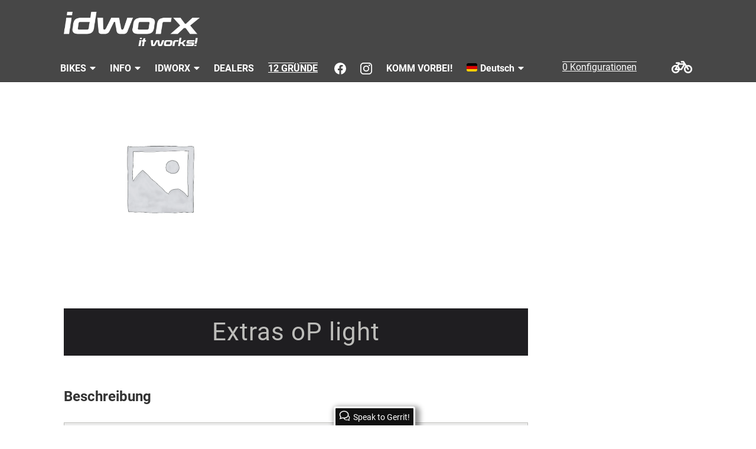

--- FILE ---
content_type: text/html; charset=UTF-8
request_url: https://www.idworx-bikes.de/de/produkt/extras-op-light-de
body_size: 24726
content:
<!doctype html>
<html lang="de-DE">
<head>
<meta charset="UTF-8">
<meta name="viewport" content="width=device-width, initial-scale=1">
<link rel="profile" href="http://gmpg.org/xfn/11">
<link rel="pingback" href="https://www.idworx-bikes.de/xmlrpc.php">

<meta name='robots' content='index, follow, max-image-preview:large, max-snippet:-1, max-video-preview:-1' />
	<style>img:is([sizes="auto" i], [sizes^="auto," i]) { contain-intrinsic-size: 3000px 1500px }</style>
	<link rel="alternate" hreflang="de" href="https://www.idworx-bikes.de/de/produkt/extras-op-light-de" />
<link rel="alternate" hreflang="nl" href="https://www.idworx-bikes.de/nl/produkt/extras-op-light-nl" />

	<!-- This site is optimized with the Yoast SEO plugin v26.7 - https://yoast.com/wordpress/plugins/seo/ -->
	<title>Extras oP light - idworx – Premium Reiseräder, Trekking Bikes, E-Bikes &amp; Vakantiefietsen</title>
	<link rel="canonical" href="https://www.idworx-bikes.de/de/produkt/extras-op-light-de" />
	<meta property="og:locale" content="de_DE" />
	<meta property="og:type" content="article" />
	<meta property="og:title" content="Extras oP light - idworx – Premium Reiseräder, Trekking Bikes, E-Bikes &amp; Vakantiefietsen" />
	<meta property="og:url" content="https://www.idworx-bikes.de/de/produkt/extras-op-light-de" />
	<meta property="og:site_name" content="idworx – Premium Reiseräder, Trekking Bikes, E-Bikes &amp; Vakantiefietsen" />
	<meta property="article:publisher" content="https://www.facebook.com/Idworx-202013906499907/" />
	<meta property="article:modified_time" content="2022-10-07T11:27:18+00:00" />
	<meta property="og:image" content="https://www.idworx-bikes.de/wp-content/uploads/2015/12/idworx-logo_b.png" />
	<meta property="og:image:width" content="216" />
	<meta property="og:image:height" content="69" />
	<meta property="og:image:type" content="image/png" />
	<script type="application/ld+json" class="yoast-schema-graph">{"@context":"https://schema.org","@graph":[{"@type":"WebPage","@id":"https://www.idworx-bikes.de/de/produkt/extras-op-light-de","url":"https://www.idworx-bikes.de/de/produkt/extras-op-light-de","name":"Extras oP light - idworx – Premium Reiseräder, Trekking Bikes, E-Bikes &amp; Vakantiefietsen","isPartOf":{"@id":"https://www.idworx-bikes.de/#website"},"datePublished":"2017-10-18T08:22:51+00:00","dateModified":"2022-10-07T11:27:18+00:00","breadcrumb":{"@id":"https://www.idworx-bikes.de/de/produkt/extras-op-light-de#breadcrumb"},"inLanguage":"de","potentialAction":[{"@type":"ReadAction","target":["https://www.idworx-bikes.de/de/produkt/extras-op-light-de"]}]},{"@type":"BreadcrumbList","@id":"https://www.idworx-bikes.de/de/produkt/extras-op-light-de#breadcrumb","itemListElement":[{"@type":"ListItem","position":1,"name":"Home","item":"https://www.idworx-bikes.de/de"},{"@type":"ListItem","position":2,"name":"Shop","item":"https://www.idworx-bikes.de/de/shop"},{"@type":"ListItem","position":3,"name":"Extras oP light"}]},{"@type":"WebSite","@id":"https://www.idworx-bikes.de/#website","url":"https://www.idworx-bikes.de/","name":"idworx – Premium Reiseräder, Trekking Bikes, E-Bikes &amp; Vakantiefietsen","description":"It works! Handgefertigte Bikes für höchste Ansprüche","publisher":{"@id":"https://www.idworx-bikes.de/#organization"},"potentialAction":[{"@type":"SearchAction","target":{"@type":"EntryPoint","urlTemplate":"https://www.idworx-bikes.de/?s={search_term_string}"},"query-input":{"@type":"PropertyValueSpecification","valueRequired":true,"valueName":"search_term_string"}}],"inLanguage":"de"},{"@type":"Organization","@id":"https://www.idworx-bikes.de/#organization","name":"idworx","url":"https://www.idworx-bikes.de/","logo":{"@type":"ImageObject","inLanguage":"de","@id":"https://www.idworx-bikes.de/#/schema/logo/image/","url":"https://www.idworx-bikes.de/wp-content/uploads/2015/12/idworx-logo_b.png","contentUrl":"https://www.idworx-bikes.de/wp-content/uploads/2015/12/idworx-logo_b.png","width":216,"height":69,"caption":"idworx"},"image":{"@id":"https://www.idworx-bikes.de/#/schema/logo/image/"},"sameAs":["https://www.facebook.com/Idworx-202013906499907/"]}]}</script>
	<!-- / Yoast SEO plugin. -->


<link rel="alternate" type="application/rss+xml" title="idworx – Premium Reiseräder, Trekking Bikes, E-Bikes &amp; Vakantiefietsen &raquo; Feed" href="https://www.idworx-bikes.de/de/feed" />
<link rel="alternate" type="application/rss+xml" title="idworx – Premium Reiseräder, Trekking Bikes, E-Bikes &amp; Vakantiefietsen &raquo; Kommentar-Feed" href="https://www.idworx-bikes.de/de/comments/feed" />
<script>
window._wpemojiSettings = {"baseUrl":"https:\/\/s.w.org\/images\/core\/emoji\/16.0.1\/72x72\/","ext":".png","svgUrl":"https:\/\/s.w.org\/images\/core\/emoji\/16.0.1\/svg\/","svgExt":".svg","source":{"concatemoji":"https:\/\/www.idworx-bikes.de\/wp-includes\/js\/wp-emoji-release.min.js?ver=6.8.3"}};
/*! This file is auto-generated */
!function(s,n){var o,i,e;function c(e){try{var t={supportTests:e,timestamp:(new Date).valueOf()};sessionStorage.setItem(o,JSON.stringify(t))}catch(e){}}function p(e,t,n){e.clearRect(0,0,e.canvas.width,e.canvas.height),e.fillText(t,0,0);var t=new Uint32Array(e.getImageData(0,0,e.canvas.width,e.canvas.height).data),a=(e.clearRect(0,0,e.canvas.width,e.canvas.height),e.fillText(n,0,0),new Uint32Array(e.getImageData(0,0,e.canvas.width,e.canvas.height).data));return t.every(function(e,t){return e===a[t]})}function u(e,t){e.clearRect(0,0,e.canvas.width,e.canvas.height),e.fillText(t,0,0);for(var n=e.getImageData(16,16,1,1),a=0;a<n.data.length;a++)if(0!==n.data[a])return!1;return!0}function f(e,t,n,a){switch(t){case"flag":return n(e,"\ud83c\udff3\ufe0f\u200d\u26a7\ufe0f","\ud83c\udff3\ufe0f\u200b\u26a7\ufe0f")?!1:!n(e,"\ud83c\udde8\ud83c\uddf6","\ud83c\udde8\u200b\ud83c\uddf6")&&!n(e,"\ud83c\udff4\udb40\udc67\udb40\udc62\udb40\udc65\udb40\udc6e\udb40\udc67\udb40\udc7f","\ud83c\udff4\u200b\udb40\udc67\u200b\udb40\udc62\u200b\udb40\udc65\u200b\udb40\udc6e\u200b\udb40\udc67\u200b\udb40\udc7f");case"emoji":return!a(e,"\ud83e\udedf")}return!1}function g(e,t,n,a){var r="undefined"!=typeof WorkerGlobalScope&&self instanceof WorkerGlobalScope?new OffscreenCanvas(300,150):s.createElement("canvas"),o=r.getContext("2d",{willReadFrequently:!0}),i=(o.textBaseline="top",o.font="600 32px Arial",{});return e.forEach(function(e){i[e]=t(o,e,n,a)}),i}function t(e){var t=s.createElement("script");t.src=e,t.defer=!0,s.head.appendChild(t)}"undefined"!=typeof Promise&&(o="wpEmojiSettingsSupports",i=["flag","emoji"],n.supports={everything:!0,everythingExceptFlag:!0},e=new Promise(function(e){s.addEventListener("DOMContentLoaded",e,{once:!0})}),new Promise(function(t){var n=function(){try{var e=JSON.parse(sessionStorage.getItem(o));if("object"==typeof e&&"number"==typeof e.timestamp&&(new Date).valueOf()<e.timestamp+604800&&"object"==typeof e.supportTests)return e.supportTests}catch(e){}return null}();if(!n){if("undefined"!=typeof Worker&&"undefined"!=typeof OffscreenCanvas&&"undefined"!=typeof URL&&URL.createObjectURL&&"undefined"!=typeof Blob)try{var e="postMessage("+g.toString()+"("+[JSON.stringify(i),f.toString(),p.toString(),u.toString()].join(",")+"));",a=new Blob([e],{type:"text/javascript"}),r=new Worker(URL.createObjectURL(a),{name:"wpTestEmojiSupports"});return void(r.onmessage=function(e){c(n=e.data),r.terminate(),t(n)})}catch(e){}c(n=g(i,f,p,u))}t(n)}).then(function(e){for(var t in e)n.supports[t]=e[t],n.supports.everything=n.supports.everything&&n.supports[t],"flag"!==t&&(n.supports.everythingExceptFlag=n.supports.everythingExceptFlag&&n.supports[t]);n.supports.everythingExceptFlag=n.supports.everythingExceptFlag&&!n.supports.flag,n.DOMReady=!1,n.readyCallback=function(){n.DOMReady=!0}}).then(function(){return e}).then(function(){var e;n.supports.everything||(n.readyCallback(),(e=n.source||{}).concatemoji?t(e.concatemoji):e.wpemoji&&e.twemoji&&(t(e.twemoji),t(e.wpemoji)))}))}((window,document),window._wpemojiSettings);
</script>
<link rel='stylesheet' id='dashicons-css' href='https://www.idworx-bikes.de/wp-includes/css/dashicons.min.css?ver=6.8.3' media='all' />
<link rel='stylesheet' id='wp-jquery-ui-dialog-css' href='https://www.idworx-bikes.de/wp-includes/css/jquery-ui-dialog.min.css?ver=6.8.3' media='all' />
<style id='wp-emoji-styles-inline-css'>

	img.wp-smiley, img.emoji {
		display: inline !important;
		border: none !important;
		box-shadow: none !important;
		height: 1em !important;
		width: 1em !important;
		margin: 0 0.07em !important;
		vertical-align: -0.1em !important;
		background: none !important;
		padding: 0 !important;
	}
</style>
<link rel='stylesheet' id='wp-block-library-css' href='https://www.idworx-bikes.de/wp-includes/css/dist/block-library/style.min.css?ver=6.8.3' media='all' />
<style id='wp-block-library-theme-inline-css'>
.wp-block-audio :where(figcaption){color:#555;font-size:13px;text-align:center}.is-dark-theme .wp-block-audio :where(figcaption){color:#ffffffa6}.wp-block-audio{margin:0 0 1em}.wp-block-code{border:1px solid #ccc;border-radius:4px;font-family:Menlo,Consolas,monaco,monospace;padding:.8em 1em}.wp-block-embed :where(figcaption){color:#555;font-size:13px;text-align:center}.is-dark-theme .wp-block-embed :where(figcaption){color:#ffffffa6}.wp-block-embed{margin:0 0 1em}.blocks-gallery-caption{color:#555;font-size:13px;text-align:center}.is-dark-theme .blocks-gallery-caption{color:#ffffffa6}:root :where(.wp-block-image figcaption){color:#555;font-size:13px;text-align:center}.is-dark-theme :root :where(.wp-block-image figcaption){color:#ffffffa6}.wp-block-image{margin:0 0 1em}.wp-block-pullquote{border-bottom:4px solid;border-top:4px solid;color:currentColor;margin-bottom:1.75em}.wp-block-pullquote cite,.wp-block-pullquote footer,.wp-block-pullquote__citation{color:currentColor;font-size:.8125em;font-style:normal;text-transform:uppercase}.wp-block-quote{border-left:.25em solid;margin:0 0 1.75em;padding-left:1em}.wp-block-quote cite,.wp-block-quote footer{color:currentColor;font-size:.8125em;font-style:normal;position:relative}.wp-block-quote:where(.has-text-align-right){border-left:none;border-right:.25em solid;padding-left:0;padding-right:1em}.wp-block-quote:where(.has-text-align-center){border:none;padding-left:0}.wp-block-quote.is-large,.wp-block-quote.is-style-large,.wp-block-quote:where(.is-style-plain){border:none}.wp-block-search .wp-block-search__label{font-weight:700}.wp-block-search__button{border:1px solid #ccc;padding:.375em .625em}:where(.wp-block-group.has-background){padding:1.25em 2.375em}.wp-block-separator.has-css-opacity{opacity:.4}.wp-block-separator{border:none;border-bottom:2px solid;margin-left:auto;margin-right:auto}.wp-block-separator.has-alpha-channel-opacity{opacity:1}.wp-block-separator:not(.is-style-wide):not(.is-style-dots){width:100px}.wp-block-separator.has-background:not(.is-style-dots){border-bottom:none;height:1px}.wp-block-separator.has-background:not(.is-style-wide):not(.is-style-dots){height:2px}.wp-block-table{margin:0 0 1em}.wp-block-table td,.wp-block-table th{word-break:normal}.wp-block-table :where(figcaption){color:#555;font-size:13px;text-align:center}.is-dark-theme .wp-block-table :where(figcaption){color:#ffffffa6}.wp-block-video :where(figcaption){color:#555;font-size:13px;text-align:center}.is-dark-theme .wp-block-video :where(figcaption){color:#ffffffa6}.wp-block-video{margin:0 0 1em}:root :where(.wp-block-template-part.has-background){margin-bottom:0;margin-top:0;padding:1.25em 2.375em}
</style>
<style id='classic-theme-styles-inline-css'>
/*! This file is auto-generated */
.wp-block-button__link{color:#fff;background-color:#32373c;border-radius:9999px;box-shadow:none;text-decoration:none;padding:calc(.667em + 2px) calc(1.333em + 2px);font-size:1.125em}.wp-block-file__button{background:#32373c;color:#fff;text-decoration:none}
</style>
<link rel='stylesheet' id='storefront-gutenberg-blocks-css' href='https://www.idworx-bikes.de/wp-content/themes/storefront/assets/css/base/gutenberg-blocks.css?ver=4.6.1' media='all' />
<style id='storefront-gutenberg-blocks-inline-css'>

				.wp-block-button__link:not(.has-text-color) {
					color: #eeeeee;
				}

				.wp-block-button__link:not(.has-text-color):hover,
				.wp-block-button__link:not(.has-text-color):focus,
				.wp-block-button__link:not(.has-text-color):active {
					color: #eeeeee;
				}

				.wp-block-button__link:not(.has-background) {
					background-color: #565656;
				}

				.wp-block-button__link:not(.has-background):hover,
				.wp-block-button__link:not(.has-background):focus,
				.wp-block-button__link:not(.has-background):active {
					border-color: #3d3d3d;
					background-color: #3d3d3d;
				}

				.wc-block-grid__products .wc-block-grid__product .wp-block-button__link {
					background-color: #565656;
					border-color: #565656;
					color: #eeeeee;
				}

				.wp-block-quote footer,
				.wp-block-quote cite,
				.wp-block-quote__citation {
					color: #6d6d6d;
				}

				.wp-block-pullquote cite,
				.wp-block-pullquote footer,
				.wp-block-pullquote__citation {
					color: #6d6d6d;
				}

				.wp-block-image figcaption {
					color: #6d6d6d;
				}

				.wp-block-separator.is-style-dots::before {
					color: #333333;
				}

				.wp-block-file a.wp-block-file__button {
					color: #eeeeee;
					background-color: #565656;
					border-color: #565656;
				}

				.wp-block-file a.wp-block-file__button:hover,
				.wp-block-file a.wp-block-file__button:focus,
				.wp-block-file a.wp-block-file__button:active {
					color: #eeeeee;
					background-color: #3d3d3d;
				}

				.wp-block-code,
				.wp-block-preformatted pre {
					color: #6d6d6d;
				}

				.wp-block-table:not( .has-background ):not( .is-style-stripes ) tbody tr:nth-child(2n) td {
					background-color: #fdfdfd;
				}

				.wp-block-cover .wp-block-cover__inner-container h1:not(.has-text-color),
				.wp-block-cover .wp-block-cover__inner-container h2:not(.has-text-color),
				.wp-block-cover .wp-block-cover__inner-container h3:not(.has-text-color),
				.wp-block-cover .wp-block-cover__inner-container h4:not(.has-text-color),
				.wp-block-cover .wp-block-cover__inner-container h5:not(.has-text-color),
				.wp-block-cover .wp-block-cover__inner-container h6:not(.has-text-color) {
					color: #000000;
				}

				.wc-block-components-price-slider__range-input-progress,
				.rtl .wc-block-components-price-slider__range-input-progress {
					--range-color: #c10028;
				}

				/* Target only IE11 */
				@media all and (-ms-high-contrast: none), (-ms-high-contrast: active) {
					.wc-block-components-price-slider__range-input-progress {
						background: #c10028;
					}
				}

				.wc-block-components-button:not(.is-link) {
					background-color: #c10028;
					color: #ffffff;
				}

				.wc-block-components-button:not(.is-link):hover,
				.wc-block-components-button:not(.is-link):focus,
				.wc-block-components-button:not(.is-link):active {
					background-color: #a8000f;
					color: #ffffff;
				}

				.wc-block-components-button:not(.is-link):disabled {
					background-color: #c10028;
					color: #ffffff;
				}

				.wc-block-cart__submit-container {
					background-color: #ffffff;
				}

				.wc-block-cart__submit-container::before {
					color: rgba(220,220,220,0.5);
				}

				.wc-block-components-order-summary-item__quantity {
					background-color: #ffffff;
					border-color: #6d6d6d;
					box-shadow: 0 0 0 2px #ffffff;
					color: #6d6d6d;
				}
			
</style>
<style id='global-styles-inline-css'>
:root{--wp--preset--aspect-ratio--square: 1;--wp--preset--aspect-ratio--4-3: 4/3;--wp--preset--aspect-ratio--3-4: 3/4;--wp--preset--aspect-ratio--3-2: 3/2;--wp--preset--aspect-ratio--2-3: 2/3;--wp--preset--aspect-ratio--16-9: 16/9;--wp--preset--aspect-ratio--9-16: 9/16;--wp--preset--color--black: #000000;--wp--preset--color--cyan-bluish-gray: #abb8c3;--wp--preset--color--white: #ffffff;--wp--preset--color--pale-pink: #f78da7;--wp--preset--color--vivid-red: #cf2e2e;--wp--preset--color--luminous-vivid-orange: #ff6900;--wp--preset--color--luminous-vivid-amber: #fcb900;--wp--preset--color--light-green-cyan: #7bdcb5;--wp--preset--color--vivid-green-cyan: #00d084;--wp--preset--color--pale-cyan-blue: #8ed1fc;--wp--preset--color--vivid-cyan-blue: #0693e3;--wp--preset--color--vivid-purple: #9b51e0;--wp--preset--gradient--vivid-cyan-blue-to-vivid-purple: linear-gradient(135deg,rgba(6,147,227,1) 0%,rgb(155,81,224) 100%);--wp--preset--gradient--light-green-cyan-to-vivid-green-cyan: linear-gradient(135deg,rgb(122,220,180) 0%,rgb(0,208,130) 100%);--wp--preset--gradient--luminous-vivid-amber-to-luminous-vivid-orange: linear-gradient(135deg,rgba(252,185,0,1) 0%,rgba(255,105,0,1) 100%);--wp--preset--gradient--luminous-vivid-orange-to-vivid-red: linear-gradient(135deg,rgba(255,105,0,1) 0%,rgb(207,46,46) 100%);--wp--preset--gradient--very-light-gray-to-cyan-bluish-gray: linear-gradient(135deg,rgb(238,238,238) 0%,rgb(169,184,195) 100%);--wp--preset--gradient--cool-to-warm-spectrum: linear-gradient(135deg,rgb(74,234,220) 0%,rgb(151,120,209) 20%,rgb(207,42,186) 40%,rgb(238,44,130) 60%,rgb(251,105,98) 80%,rgb(254,248,76) 100%);--wp--preset--gradient--blush-light-purple: linear-gradient(135deg,rgb(255,206,236) 0%,rgb(152,150,240) 100%);--wp--preset--gradient--blush-bordeaux: linear-gradient(135deg,rgb(254,205,165) 0%,rgb(254,45,45) 50%,rgb(107,0,62) 100%);--wp--preset--gradient--luminous-dusk: linear-gradient(135deg,rgb(255,203,112) 0%,rgb(199,81,192) 50%,rgb(65,88,208) 100%);--wp--preset--gradient--pale-ocean: linear-gradient(135deg,rgb(255,245,203) 0%,rgb(182,227,212) 50%,rgb(51,167,181) 100%);--wp--preset--gradient--electric-grass: linear-gradient(135deg,rgb(202,248,128) 0%,rgb(113,206,126) 100%);--wp--preset--gradient--midnight: linear-gradient(135deg,rgb(2,3,129) 0%,rgb(40,116,252) 100%);--wp--preset--font-size--small: 14px;--wp--preset--font-size--medium: 23px;--wp--preset--font-size--large: 26px;--wp--preset--font-size--x-large: 42px;--wp--preset--font-size--normal: 16px;--wp--preset--font-size--huge: 37px;--wp--preset--spacing--20: 0.44rem;--wp--preset--spacing--30: 0.67rem;--wp--preset--spacing--40: 1rem;--wp--preset--spacing--50: 1.5rem;--wp--preset--spacing--60: 2.25rem;--wp--preset--spacing--70: 3.38rem;--wp--preset--spacing--80: 5.06rem;--wp--preset--shadow--natural: 6px 6px 9px rgba(0, 0, 0, 0.2);--wp--preset--shadow--deep: 12px 12px 50px rgba(0, 0, 0, 0.4);--wp--preset--shadow--sharp: 6px 6px 0px rgba(0, 0, 0, 0.2);--wp--preset--shadow--outlined: 6px 6px 0px -3px rgba(255, 255, 255, 1), 6px 6px rgba(0, 0, 0, 1);--wp--preset--shadow--crisp: 6px 6px 0px rgba(0, 0, 0, 1);}:root :where(.is-layout-flow) > :first-child{margin-block-start: 0;}:root :where(.is-layout-flow) > :last-child{margin-block-end: 0;}:root :where(.is-layout-flow) > *{margin-block-start: 24px;margin-block-end: 0;}:root :where(.is-layout-constrained) > :first-child{margin-block-start: 0;}:root :where(.is-layout-constrained) > :last-child{margin-block-end: 0;}:root :where(.is-layout-constrained) > *{margin-block-start: 24px;margin-block-end: 0;}:root :where(.is-layout-flex){gap: 24px;}:root :where(.is-layout-grid){gap: 24px;}body .is-layout-flex{display: flex;}.is-layout-flex{flex-wrap: wrap;align-items: center;}.is-layout-flex > :is(*, div){margin: 0;}body .is-layout-grid{display: grid;}.is-layout-grid > :is(*, div){margin: 0;}.has-black-color{color: var(--wp--preset--color--black) !important;}.has-cyan-bluish-gray-color{color: var(--wp--preset--color--cyan-bluish-gray) !important;}.has-white-color{color: var(--wp--preset--color--white) !important;}.has-pale-pink-color{color: var(--wp--preset--color--pale-pink) !important;}.has-vivid-red-color{color: var(--wp--preset--color--vivid-red) !important;}.has-luminous-vivid-orange-color{color: var(--wp--preset--color--luminous-vivid-orange) !important;}.has-luminous-vivid-amber-color{color: var(--wp--preset--color--luminous-vivid-amber) !important;}.has-light-green-cyan-color{color: var(--wp--preset--color--light-green-cyan) !important;}.has-vivid-green-cyan-color{color: var(--wp--preset--color--vivid-green-cyan) !important;}.has-pale-cyan-blue-color{color: var(--wp--preset--color--pale-cyan-blue) !important;}.has-vivid-cyan-blue-color{color: var(--wp--preset--color--vivid-cyan-blue) !important;}.has-vivid-purple-color{color: var(--wp--preset--color--vivid-purple) !important;}.has-black-background-color{background-color: var(--wp--preset--color--black) !important;}.has-cyan-bluish-gray-background-color{background-color: var(--wp--preset--color--cyan-bluish-gray) !important;}.has-white-background-color{background-color: var(--wp--preset--color--white) !important;}.has-pale-pink-background-color{background-color: var(--wp--preset--color--pale-pink) !important;}.has-vivid-red-background-color{background-color: var(--wp--preset--color--vivid-red) !important;}.has-luminous-vivid-orange-background-color{background-color: var(--wp--preset--color--luminous-vivid-orange) !important;}.has-luminous-vivid-amber-background-color{background-color: var(--wp--preset--color--luminous-vivid-amber) !important;}.has-light-green-cyan-background-color{background-color: var(--wp--preset--color--light-green-cyan) !important;}.has-vivid-green-cyan-background-color{background-color: var(--wp--preset--color--vivid-green-cyan) !important;}.has-pale-cyan-blue-background-color{background-color: var(--wp--preset--color--pale-cyan-blue) !important;}.has-vivid-cyan-blue-background-color{background-color: var(--wp--preset--color--vivid-cyan-blue) !important;}.has-vivid-purple-background-color{background-color: var(--wp--preset--color--vivid-purple) !important;}.has-black-border-color{border-color: var(--wp--preset--color--black) !important;}.has-cyan-bluish-gray-border-color{border-color: var(--wp--preset--color--cyan-bluish-gray) !important;}.has-white-border-color{border-color: var(--wp--preset--color--white) !important;}.has-pale-pink-border-color{border-color: var(--wp--preset--color--pale-pink) !important;}.has-vivid-red-border-color{border-color: var(--wp--preset--color--vivid-red) !important;}.has-luminous-vivid-orange-border-color{border-color: var(--wp--preset--color--luminous-vivid-orange) !important;}.has-luminous-vivid-amber-border-color{border-color: var(--wp--preset--color--luminous-vivid-amber) !important;}.has-light-green-cyan-border-color{border-color: var(--wp--preset--color--light-green-cyan) !important;}.has-vivid-green-cyan-border-color{border-color: var(--wp--preset--color--vivid-green-cyan) !important;}.has-pale-cyan-blue-border-color{border-color: var(--wp--preset--color--pale-cyan-blue) !important;}.has-vivid-cyan-blue-border-color{border-color: var(--wp--preset--color--vivid-cyan-blue) !important;}.has-vivid-purple-border-color{border-color: var(--wp--preset--color--vivid-purple) !important;}.has-vivid-cyan-blue-to-vivid-purple-gradient-background{background: var(--wp--preset--gradient--vivid-cyan-blue-to-vivid-purple) !important;}.has-light-green-cyan-to-vivid-green-cyan-gradient-background{background: var(--wp--preset--gradient--light-green-cyan-to-vivid-green-cyan) !important;}.has-luminous-vivid-amber-to-luminous-vivid-orange-gradient-background{background: var(--wp--preset--gradient--luminous-vivid-amber-to-luminous-vivid-orange) !important;}.has-luminous-vivid-orange-to-vivid-red-gradient-background{background: var(--wp--preset--gradient--luminous-vivid-orange-to-vivid-red) !important;}.has-very-light-gray-to-cyan-bluish-gray-gradient-background{background: var(--wp--preset--gradient--very-light-gray-to-cyan-bluish-gray) !important;}.has-cool-to-warm-spectrum-gradient-background{background: var(--wp--preset--gradient--cool-to-warm-spectrum) !important;}.has-blush-light-purple-gradient-background{background: var(--wp--preset--gradient--blush-light-purple) !important;}.has-blush-bordeaux-gradient-background{background: var(--wp--preset--gradient--blush-bordeaux) !important;}.has-luminous-dusk-gradient-background{background: var(--wp--preset--gradient--luminous-dusk) !important;}.has-pale-ocean-gradient-background{background: var(--wp--preset--gradient--pale-ocean) !important;}.has-electric-grass-gradient-background{background: var(--wp--preset--gradient--electric-grass) !important;}.has-midnight-gradient-background{background: var(--wp--preset--gradient--midnight) !important;}.has-small-font-size{font-size: var(--wp--preset--font-size--small) !important;}.has-medium-font-size{font-size: var(--wp--preset--font-size--medium) !important;}.has-large-font-size{font-size: var(--wp--preset--font-size--large) !important;}.has-x-large-font-size{font-size: var(--wp--preset--font-size--x-large) !important;}
:root :where(.wp-block-pullquote){font-size: 1.5em;line-height: 1.6;}
</style>
<link rel='stylesheet' id='foobox-free-min-css' href='https://www.idworx-bikes.de/wp-content/plugins/foobox-image-lightbox/free/css/foobox.free.min.css?ver=2.7.35' media='all' />
<link rel='stylesheet' id='contact-form-7-css' href='https://www.idworx-bikes.de/wp-content/plugins/contact-form-7/includes/css/styles.css?ver=6.1.4' media='all' />
<link rel='stylesheet' id='photoswipe-css' href='https://www.idworx-bikes.de/wp-content/plugins/woocommerce/assets/css/photoswipe/photoswipe.min.css?ver=10.3.7' media='all' />
<link rel='stylesheet' id='photoswipe-default-skin-css' href='https://www.idworx-bikes.de/wp-content/plugins/woocommerce/assets/css/photoswipe/default-skin/default-skin.min.css?ver=10.3.7' media='all' />
<style id='woocommerce-inline-inline-css'>
.woocommerce form .form-row .required { visibility: visible; }
</style>
<link rel='stylesheet' id='wpml-legacy-dropdown-0-css' href='https://www.idworx-bikes.de/wp-content/plugins/sitepress-multilingual-cms/templates/language-switchers/legacy-dropdown/style.min.css?ver=1' media='all' />
<style id='wpml-legacy-dropdown-0-inline-css'>
.wpml-ls-statics-shortcode_actions{background-color:#eeeeee;}.wpml-ls-statics-shortcode_actions, .wpml-ls-statics-shortcode_actions .wpml-ls-sub-menu, .wpml-ls-statics-shortcode_actions a {border-color:#cdcdcd;}.wpml-ls-statics-shortcode_actions a, .wpml-ls-statics-shortcode_actions .wpml-ls-sub-menu a, .wpml-ls-statics-shortcode_actions .wpml-ls-sub-menu a:link, .wpml-ls-statics-shortcode_actions li:not(.wpml-ls-current-language) .wpml-ls-link, .wpml-ls-statics-shortcode_actions li:not(.wpml-ls-current-language) .wpml-ls-link:link {color:#444444;background-color:#ffffff;}.wpml-ls-statics-shortcode_actions .wpml-ls-sub-menu a:hover,.wpml-ls-statics-shortcode_actions .wpml-ls-sub-menu a:focus, .wpml-ls-statics-shortcode_actions .wpml-ls-sub-menu a:link:hover, .wpml-ls-statics-shortcode_actions .wpml-ls-sub-menu a:link:focus {color:#000000;background-color:#eeeeee;}.wpml-ls-statics-shortcode_actions .wpml-ls-current-language > a {color:#444444;background-color:#ffffff;}.wpml-ls-statics-shortcode_actions .wpml-ls-current-language:hover>a, .wpml-ls-statics-shortcode_actions .wpml-ls-current-language>a:focus {color:#000000;background-color:#eeeeee;}
</style>
<link rel='stylesheet' id='wpml-menu-item-0-css' href='https://www.idworx-bikes.de/wp-content/plugins/sitepress-multilingual-cms/templates/language-switchers/menu-item/style.min.css?ver=1' media='all' />
<link rel='stylesheet' id='wc-composite-css-css' href='https://www.idworx-bikes.de/wp-content/plugins/woocommerce-composite-products/assets/css/frontend/woocommerce.css?ver=11.0.2' media='all' />
<link rel='stylesheet' id='woocommerce-addons-css-css' href='https://www.idworx-bikes.de/wp-content/plugins/woocommerce-product-addons/assets/css/frontend/frontend.css?ver=8.1.1' media='all' />
<link rel='stylesheet' id='brands-styles-css' href='https://www.idworx-bikes.de/wp-content/plugins/woocommerce/assets/css/brands.css?ver=10.3.7' media='all' />
<link rel='stylesheet' id='storefront-style-css' href='https://www.idworx-bikes.de/wp-content/themes/storefront/style.css?ver=4.6.1' media='all' />
<style id='storefront-style-inline-css'>

			.main-navigation ul li a,
			.site-title a,
			ul.menu li a,
			.site-branding h1 a,
			button.menu-toggle,
			button.menu-toggle:hover,
			.handheld-navigation .dropdown-toggle {
				color: #333333;
			}

			button.menu-toggle,
			button.menu-toggle:hover {
				border-color: #333333;
			}

			.main-navigation ul li a:hover,
			.main-navigation ul li:hover > a,
			.site-title a:hover,
			.site-header ul.menu li.current-menu-item > a {
				color: #747474;
			}

			table:not( .has-background ) th {
				background-color: #f8f8f8;
			}

			table:not( .has-background ) tbody td {
				background-color: #fdfdfd;
			}

			table:not( .has-background ) tbody tr:nth-child(2n) td,
			fieldset,
			fieldset legend {
				background-color: #fbfbfb;
			}

			.site-header,
			.secondary-navigation ul ul,
			.main-navigation ul.menu > li.menu-item-has-children:after,
			.secondary-navigation ul.menu ul,
			.storefront-handheld-footer-bar,
			.storefront-handheld-footer-bar ul li > a,
			.storefront-handheld-footer-bar ul li.search .site-search,
			button.menu-toggle,
			button.menu-toggle:hover {
				background-color: #474747;
			}

			p.site-description,
			.site-header,
			.storefront-handheld-footer-bar {
				color: #404040;
			}

			button.menu-toggle:after,
			button.menu-toggle:before,
			button.menu-toggle span:before {
				background-color: #333333;
			}

			h1, h2, h3, h4, h5, h6, .wc-block-grid__product-title {
				color: #333333;
			}

			.widget h1 {
				border-bottom-color: #333333;
			}

			body,
			.secondary-navigation a {
				color: #6d6d6d;
			}

			.widget-area .widget a,
			.hentry .entry-header .posted-on a,
			.hentry .entry-header .post-author a,
			.hentry .entry-header .post-comments a,
			.hentry .entry-header .byline a {
				color: #727272;
			}

			a {
				color: #c10028;
			}

			a:focus,
			button:focus,
			.button.alt:focus,
			input:focus,
			textarea:focus,
			input[type="button"]:focus,
			input[type="reset"]:focus,
			input[type="submit"]:focus,
			input[type="email"]:focus,
			input[type="tel"]:focus,
			input[type="url"]:focus,
			input[type="password"]:focus,
			input[type="search"]:focus {
				outline-color: #c10028;
			}

			button, input[type="button"], input[type="reset"], input[type="submit"], .button, .widget a.button {
				background-color: #565656;
				border-color: #565656;
				color: #eeeeee;
			}

			button:hover, input[type="button"]:hover, input[type="reset"]:hover, input[type="submit"]:hover, .button:hover, .widget a.button:hover {
				background-color: #3d3d3d;
				border-color: #3d3d3d;
				color: #eeeeee;
			}

			button.alt, input[type="button"].alt, input[type="reset"].alt, input[type="submit"].alt, .button.alt, .widget-area .widget a.button.alt {
				background-color: #c10028;
				border-color: #c10028;
				color: #ffffff;
			}

			button.alt:hover, input[type="button"].alt:hover, input[type="reset"].alt:hover, input[type="submit"].alt:hover, .button.alt:hover, .widget-area .widget a.button.alt:hover {
				background-color: #a8000f;
				border-color: #a8000f;
				color: #ffffff;
			}

			.pagination .page-numbers li .page-numbers.current {
				background-color: #e6e6e6;
				color: #636363;
			}

			#comments .comment-list .comment-content .comment-text {
				background-color: #f8f8f8;
			}

			.site-footer {
				background-color: #474747;
				color: #aaaaaa;
			}

			.site-footer a:not(.button):not(.components-button) {
				color: #ffffff;
			}

			.site-footer .storefront-handheld-footer-bar a:not(.button):not(.components-button) {
				color: #333333;
			}

			.site-footer h1, .site-footer h2, .site-footer h3, .site-footer h4, .site-footer h5, .site-footer h6, .site-footer .widget .widget-title, .site-footer .widget .widgettitle {
				color: #c10028;
			}

			.page-template-template-homepage.has-post-thumbnail .type-page.has-post-thumbnail .entry-title {
				color: #000000;
			}

			.page-template-template-homepage.has-post-thumbnail .type-page.has-post-thumbnail .entry-content {
				color: #000000;
			}

			@media screen and ( min-width: 768px ) {
				.secondary-navigation ul.menu a:hover {
					color: #595959;
				}

				.secondary-navigation ul.menu a {
					color: #404040;
				}

				.main-navigation ul.menu ul.sub-menu,
				.main-navigation ul.nav-menu ul.children {
					background-color: #383838;
				}

				.site-header {
					border-bottom-color: #383838;
				}
			}
</style>
<link rel='stylesheet' id='storefront-child-style-css' href='https://www.idworx-bikes.de/wp-content/themes/gaastra_storefront_child_theme/style.css?ver=6.8.3' media='all' />
<link rel='stylesheet' id='storefront-icons-css' href='https://www.idworx-bikes.de/wp-content/themes/storefront/assets/css/base/icons.css?ver=4.6.1' media='all' />
<link rel='stylesheet' id='wc-cp-checkout-blocks-css' href='https://www.idworx-bikes.de/wp-content/plugins/woocommerce-composite-products/assets/css/frontend/checkout-blocks.css?ver=11.0.2' media='all' />
<link rel='stylesheet' id='wc-pb-checkout-blocks-css' href='https://www.idworx-bikes.de/wp-content/plugins/woocommerce-product-bundles/assets/css/frontend/checkout-blocks.css?ver=8.5.3' media='all' />
<style id='wc-pb-checkout-blocks-inline-css'>
table.wc-block-cart-items .wc-block-cart-items__row.is-bundle__meta_hidden .wc-block-components-product-details__beinhaltet, .wc-block-components-order-summary-item.is-bundle__meta_hidden .wc-block-components-product-details__beinhaltet { display:none; } table.wc-block-cart-items .wc-block-cart-items__row.is-bundle .wc-block-components-product-details__beinhaltet .wc-block-components-product-details__name, .wc-block-components-order-summary-item.is-bundle .wc-block-components-product-details__beinhaltet .wc-block-components-product-details__name { display:block; margin-bottom: 0.5em } table.wc-block-cart-items .wc-block-cart-items__row.is-bundle .wc-block-components-product-details__beinhaltet:not(:first-of-type) .wc-block-components-product-details__name, .wc-block-components-order-summary-item.is-bundle .wc-block-components-product-details__beinhaltet:not(:first-of-type) .wc-block-components-product-details__name { display:none } table.wc-block-cart-items .wc-block-cart-items__row.is-bundle .wc-block-components-product-details__beinhaltet + li:not( .wc-block-components-product-details__beinhaltet ), .wc-block-components-order-summary-item.is-bundle .wc-block-components-product-details__beinhaltet + li:not( .wc-block-components-product-details__beinhaltet ) { margin-top:0.5em }
</style>
<link rel='stylesheet' id='storefront-woocommerce-style-css' href='https://www.idworx-bikes.de/wp-content/themes/storefront/assets/css/woocommerce/woocommerce.css?ver=4.6.1' media='all' />
<style id='storefront-woocommerce-style-inline-css'>
@font-face {
				font-family: star;
				src: url(https://www.idworx-bikes.de/wp-content/plugins/woocommerce/assets/fonts/star.eot);
				src:
					url(https://www.idworx-bikes.de/wp-content/plugins/woocommerce/assets/fonts/star.eot?#iefix) format("embedded-opentype"),
					url(https://www.idworx-bikes.de/wp-content/plugins/woocommerce/assets/fonts/star.woff) format("woff"),
					url(https://www.idworx-bikes.de/wp-content/plugins/woocommerce/assets/fonts/star.ttf) format("truetype"),
					url(https://www.idworx-bikes.de/wp-content/plugins/woocommerce/assets/fonts/star.svg#star) format("svg");
				font-weight: 400;
				font-style: normal;
			}
			@font-face {
				font-family: WooCommerce;
				src: url(https://www.idworx-bikes.de/wp-content/plugins/woocommerce/assets/fonts/WooCommerce.eot);
				src:
					url(https://www.idworx-bikes.de/wp-content/plugins/woocommerce/assets/fonts/WooCommerce.eot?#iefix) format("embedded-opentype"),
					url(https://www.idworx-bikes.de/wp-content/plugins/woocommerce/assets/fonts/WooCommerce.woff) format("woff"),
					url(https://www.idworx-bikes.de/wp-content/plugins/woocommerce/assets/fonts/WooCommerce.ttf) format("truetype"),
					url(https://www.idworx-bikes.de/wp-content/plugins/woocommerce/assets/fonts/WooCommerce.svg#WooCommerce) format("svg");
				font-weight: 400;
				font-style: normal;
			}

			a.cart-contents,
			.site-header-cart .widget_shopping_cart a {
				color: #333333;
			}

			a.cart-contents:hover,
			.site-header-cart .widget_shopping_cart a:hover,
			.site-header-cart:hover > li > a {
				color: #747474;
			}

			table.cart td.product-remove,
			table.cart td.actions {
				border-top-color: #ffffff;
			}

			.storefront-handheld-footer-bar ul li.cart .count {
				background-color: #333333;
				color: #474747;
				border-color: #474747;
			}

			.woocommerce-tabs ul.tabs li.active a,
			ul.products li.product .price,
			.onsale,
			.wc-block-grid__product-onsale,
			.widget_search form:before,
			.widget_product_search form:before {
				color: #6d6d6d;
			}

			.woocommerce-breadcrumb a,
			a.woocommerce-review-link,
			.product_meta a {
				color: #727272;
			}

			.wc-block-grid__product-onsale,
			.onsale {
				border-color: #6d6d6d;
			}

			.star-rating span:before,
			.quantity .plus, .quantity .minus,
			p.stars a:hover:after,
			p.stars a:after,
			.star-rating span:before,
			#payment .payment_methods li input[type=radio]:first-child:checked+label:before {
				color: #c10028;
			}

			.widget_price_filter .ui-slider .ui-slider-range,
			.widget_price_filter .ui-slider .ui-slider-handle {
				background-color: #c10028;
			}

			.order_details {
				background-color: #f8f8f8;
			}

			.order_details > li {
				border-bottom: 1px dotted #e3e3e3;
			}

			.order_details:before,
			.order_details:after {
				background: -webkit-linear-gradient(transparent 0,transparent 0),-webkit-linear-gradient(135deg,#f8f8f8 33.33%,transparent 33.33%),-webkit-linear-gradient(45deg,#f8f8f8 33.33%,transparent 33.33%)
			}

			#order_review {
				background-color: #ffffff;
			}

			#payment .payment_methods > li .payment_box,
			#payment .place-order {
				background-color: #fafafa;
			}

			#payment .payment_methods > li:not(.woocommerce-notice) {
				background-color: #f5f5f5;
			}

			#payment .payment_methods > li:not(.woocommerce-notice):hover {
				background-color: #f0f0f0;
			}

			.woocommerce-pagination .page-numbers li .page-numbers.current {
				background-color: #e6e6e6;
				color: #636363;
			}

			.wc-block-grid__product-onsale,
			.onsale,
			.woocommerce-pagination .page-numbers li .page-numbers:not(.current) {
				color: #6d6d6d;
			}

			p.stars a:before,
			p.stars a:hover~a:before,
			p.stars.selected a.active~a:before {
				color: #6d6d6d;
			}

			p.stars.selected a.active:before,
			p.stars:hover a:before,
			p.stars.selected a:not(.active):before,
			p.stars.selected a.active:before {
				color: #c10028;
			}

			.single-product div.product .woocommerce-product-gallery .woocommerce-product-gallery__trigger {
				background-color: #565656;
				color: #eeeeee;
			}

			.single-product div.product .woocommerce-product-gallery .woocommerce-product-gallery__trigger:hover {
				background-color: #3d3d3d;
				border-color: #3d3d3d;
				color: #eeeeee;
			}

			.button.added_to_cart:focus,
			.button.wc-forward:focus {
				outline-color: #c10028;
			}

			.added_to_cart,
			.site-header-cart .widget_shopping_cart a.button,
			.wc-block-grid__products .wc-block-grid__product .wp-block-button__link {
				background-color: #565656;
				border-color: #565656;
				color: #eeeeee;
			}

			.added_to_cart:hover,
			.site-header-cart .widget_shopping_cart a.button:hover,
			.wc-block-grid__products .wc-block-grid__product .wp-block-button__link:hover {
				background-color: #3d3d3d;
				border-color: #3d3d3d;
				color: #eeeeee;
			}

			.added_to_cart.alt, .added_to_cart, .widget a.button.checkout {
				background-color: #c10028;
				border-color: #c10028;
				color: #ffffff;
			}

			.added_to_cart.alt:hover, .added_to_cart:hover, .widget a.button.checkout:hover {
				background-color: #a8000f;
				border-color: #a8000f;
				color: #ffffff;
			}

			.button.loading {
				color: #565656;
			}

			.button.loading:hover {
				background-color: #565656;
			}

			.button.loading:after {
				color: #eeeeee;
			}

			@media screen and ( min-width: 768px ) {
				.site-header-cart .widget_shopping_cart,
				.site-header .product_list_widget li .quantity {
					color: #404040;
				}

				.site-header-cart .widget_shopping_cart .buttons,
				.site-header-cart .widget_shopping_cart .total {
					background-color: #3d3d3d;
				}

				.site-header-cart .widget_shopping_cart {
					background-color: #383838;
				}
			}
				.storefront-product-pagination a {
					color: #6d6d6d;
					background-color: #ffffff;
				}
				.storefront-sticky-add-to-cart {
					color: #6d6d6d;
					background-color: #ffffff;
				}

				.storefront-sticky-add-to-cart a:not(.button) {
					color: #333333;
				}
</style>
<link rel='stylesheet' id='storefront-woocommerce-brands-style-css' href='https://www.idworx-bikes.de/wp-content/themes/storefront/assets/css/woocommerce/extensions/brands.css?ver=4.6.1' media='all' />
<link rel='stylesheet' id='storefront-woocommerce-composite-products-style-css' href='https://www.idworx-bikes.de/wp-content/themes/storefront/assets/css/woocommerce/extensions/composite-products.css?ver=4.6.1' media='all' />
<link rel='stylesheet' id='storefront-woocommerce-bundles-style-css' href='https://www.idworx-bikes.de/wp-content/themes/storefront/assets/css/woocommerce/extensions/bundles.css?ver=4.6.1' media='all' />
<link rel='stylesheet' id='wc-bundle-style-css' href='https://www.idworx-bikes.de/wp-content/plugins/woocommerce-product-bundles/assets/css/frontend/woocommerce.css?ver=8.5.3' media='all' />
<script type="text/template" id="tmpl-variation-template">
	<div class="woocommerce-variation-description">{{{ data.variation.variation_description }}}</div>
	<div class="woocommerce-variation-price">{{{ data.variation.price_html }}}</div>
	<div class="woocommerce-variation-availability">{{{ data.variation.availability_html }}}</div>
</script>
<script type="text/template" id="tmpl-unavailable-variation-template">
	<p role="alert">Dieses Produkt ist leider nicht verfügbar. Bitte wähle eine andere Kombination.</p>
</script>
<script src="https://www.idworx-bikes.de/wp-content/plugins/jquery-jquery-ui-updater/vendor/jquery/jquery-3.4.1.min.js?ver=3.4.1" id="jquery-core-js"></script>
<script src="https://www.idworx-bikes.de/wp-content/plugins/jquery-jquery-ui-updater/vendor/jquery/jquery-migrate-3.1.0.min.js?ver=3.1.0" id="jquery-migrate-js"></script>
<script id="wpml-cookie-js-extra">
var wpml_cookies = {"wp-wpml_current_language":{"value":"de","expires":1,"path":"\/"}};
var wpml_cookies = {"wp-wpml_current_language":{"value":"de","expires":1,"path":"\/"}};
</script>
<script src="https://www.idworx-bikes.de/wp-content/plugins/sitepress-multilingual-cms/res/js/cookies/language-cookie.js?ver=485900" id="wpml-cookie-js" defer data-wp-strategy="defer"></script>
<script src="https://www.idworx-bikes.de/wp-includes/js/underscore.min.js?ver=1.13.7" id="underscore-js"></script>
<script id="wp-util-js-extra">
var _wpUtilSettings = {"ajax":{"url":"\/wp-admin\/admin-ajax.php"}};
</script>
<script src="https://www.idworx-bikes.de/wp-includes/js/wp-util.min.js?ver=6.8.3" id="wp-util-js"></script>
<script src="https://www.idworx-bikes.de/wp-content/plugins/woocommerce/assets/js/jquery-blockui/jquery.blockUI.min.js?ver=2.7.0-wc.10.3.7" id="wc-jquery-blockui-js" data-wp-strategy="defer"></script>
<script id="wc-add-to-cart-js-extra">
var wc_add_to_cart_params = {"ajax_url":"\/wp-admin\/admin-ajax.php?lang=de","wc_ajax_url":"\/de\/?wc-ajax=%%endpoint%%","i18n_view_cart":"Konfigurationen ansehen","cart_url":"https:\/\/www.idworx-bikes.de\/de\/einkaufswagen","is_cart":"","cart_redirect_after_add":"no"};
</script>
<script src="https://www.idworx-bikes.de/wp-content/plugins/woocommerce/assets/js/frontend/add-to-cart.min.js?ver=10.3.7" id="wc-add-to-cart-js" defer data-wp-strategy="defer"></script>
<script src="https://www.idworx-bikes.de/wp-content/plugins/woocommerce/assets/js/zoom/jquery.zoom.min.js?ver=1.7.21-wc.10.3.7" id="wc-zoom-js" defer data-wp-strategy="defer"></script>
<script src="https://www.idworx-bikes.de/wp-content/plugins/woocommerce/assets/js/flexslider/jquery.flexslider.min.js?ver=2.7.2-wc.10.3.7" id="wc-flexslider-js" defer data-wp-strategy="defer"></script>
<script src="https://www.idworx-bikes.de/wp-content/plugins/woocommerce/assets/js/photoswipe/photoswipe.min.js?ver=4.1.1-wc.10.3.7" id="wc-photoswipe-js" defer data-wp-strategy="defer"></script>
<script src="https://www.idworx-bikes.de/wp-content/plugins/woocommerce/assets/js/photoswipe/photoswipe-ui-default.min.js?ver=4.1.1-wc.10.3.7" id="wc-photoswipe-ui-default-js" defer data-wp-strategy="defer"></script>
<script id="wc-single-product-js-extra">
var wc_single_product_params = {"i18n_required_rating_text":"Bitte w\u00e4hle eine Wertung","i18n_rating_options":["1 von 5\u00a0Sternen","2 von 5\u00a0Sternen","3 von 5\u00a0Sternen","4 von 5\u00a0Sternen","5 von 5\u00a0Sternen"],"i18n_product_gallery_trigger_text":"Bildergalerie im Vollbildmodus anzeigen","review_rating_required":"yes","flexslider":{"rtl":false,"animation":"slide","smoothHeight":true,"directionNav":false,"controlNav":"thumbnails","slideshow":false,"animationSpeed":500,"animationLoop":false,"allowOneSlide":false},"zoom_enabled":"1","zoom_options":[],"photoswipe_enabled":"1","photoswipe_options":{"shareEl":false,"closeOnScroll":false,"history":false,"hideAnimationDuration":0,"showAnimationDuration":0},"flexslider_enabled":"1"};
</script>
<script src="https://www.idworx-bikes.de/wp-content/plugins/woocommerce/assets/js/frontend/single-product.min.js?ver=10.3.7" id="wc-single-product-js" defer data-wp-strategy="defer"></script>
<script src="https://www.idworx-bikes.de/wp-content/plugins/woocommerce/assets/js/js-cookie/js.cookie.min.js?ver=2.1.4-wc.10.3.7" id="wc-js-cookie-js" defer data-wp-strategy="defer"></script>
<script id="woocommerce-js-extra">
var woocommerce_params = {"ajax_url":"\/wp-admin\/admin-ajax.php?lang=de","wc_ajax_url":"\/de\/?wc-ajax=%%endpoint%%","i18n_password_show":"Passwort anzeigen","i18n_password_hide":"Passwort ausblenden"};
</script>
<script src="https://www.idworx-bikes.de/wp-content/plugins/woocommerce/assets/js/frontend/woocommerce.min.js?ver=10.3.7" id="woocommerce-js" defer data-wp-strategy="defer"></script>
<script src="https://www.idworx-bikes.de/wp-content/plugins/sitepress-multilingual-cms/templates/language-switchers/legacy-dropdown/script.min.js?ver=1" id="wpml-legacy-dropdown-0-js"></script>
<script src="https://www.idworx-bikes.de/wp-content/plugins/woocommerce/assets/js/dompurify/purify.min.js?ver=10.3.7" id="wc-dompurify-js" defer data-wp-strategy="defer"></script>
<script id="wc-cart-fragments-js-extra">
var wc_cart_fragments_params = {"ajax_url":"\/wp-admin\/admin-ajax.php?lang=de","wc_ajax_url":"\/de\/?wc-ajax=%%endpoint%%","cart_hash_key":"wc_cart_hash_172166ecb544ae4dd3590a43efe8f974","fragment_name":"wc_fragments_172166ecb544ae4dd3590a43efe8f974","request_timeout":"5000"};
</script>
<script src="https://www.idworx-bikes.de/wp-content/plugins/woocommerce/assets/js/frontend/cart-fragments.min.js?ver=10.3.7" id="wc-cart-fragments-js" defer data-wp-strategy="defer"></script>
<script id="wpml-browser-redirect-js-extra">
var wpml_browser_redirect_params = {"pageLanguage":"de","languageUrls":{"de_de":"https:\/\/www.idworx-bikes.de\/de\/produkt\/extras-op-light-de","de":"https:\/\/www.idworx-bikes.de\/de\/produkt\/extras-op-light-de","nl_nl":"https:\/\/www.idworx-bikes.de\/nl\/produkt\/extras-op-light-nl","nl":"https:\/\/www.idworx-bikes.de\/nl\/produkt\/extras-op-light-nl"},"cookie":{"name":"_icl_visitor_lang_js","domain":"www.idworx-bikes.de","path":"\/","expiration":24}};
</script>
<script src="https://www.idworx-bikes.de/wp-content/plugins/sitepress-multilingual-cms/dist/js/browser-redirect/app.js?ver=485900" id="wpml-browser-redirect-js"></script>
<script id="foobox-free-min-js-before">
/* Run FooBox FREE (v2.7.35) */
var FOOBOX = window.FOOBOX = {
	ready: true,
	disableOthers: false,
	o: {wordpress: { enabled: true }, countMessage:'image %index of %total', captions: { dataTitle: ["captionTitle","title"], dataDesc: ["captionDesc","description"] }, rel: '', excludes:'.fbx-link,.nofoobox,.nolightbox,a[href*="pinterest.com/pin/create/button/"]', affiliate : { enabled: false }, error: "Could not load the item"},
	selectors: [
		".foogallery-container.foogallery-lightbox-foobox", ".foogallery-container.foogallery-lightbox-foobox-free", ".gallery", ".wp-block-gallery", ".wp-caption", ".wp-block-image", "a:has(img[class*=wp-image-])", ".foobox"
	],
	pre: function( $ ){
		// Custom JavaScript (Pre)
		
	},
	post: function( $ ){
		// Custom JavaScript (Post)
		
		// Custom Captions Code
		
	},
	custom: function( $ ){
		// Custom Extra JS
		
	}
};
</script>
<script src="https://www.idworx-bikes.de/wp-content/plugins/foobox-image-lightbox/free/js/foobox.free.min.js?ver=2.7.35" id="foobox-free-min-js"></script>
<link rel="https://api.w.org/" href="https://www.idworx-bikes.de/de/wp-json/" /><link rel="alternate" title="JSON" type="application/json" href="https://www.idworx-bikes.de/de/wp-json/wp/v2/product/5075" /><link rel="EditURI" type="application/rsd+xml" title="RSD" href="https://www.idworx-bikes.de/xmlrpc.php?rsd" />
<meta name="generator" content="WordPress 6.8.3" />
<meta name="generator" content="WooCommerce 10.3.7" />
<link rel='shortlink' href='https://www.idworx-bikes.de/de?p=5075' />
<link rel="alternate" title="oEmbed (JSON)" type="application/json+oembed" href="https://www.idworx-bikes.de/de/wp-json/oembed/1.0/embed?url=https%3A%2F%2Fwww.idworx-bikes.de%2Fde%2Fprodukt%2Fextras-op-light-de" />
<link rel="alternate" title="oEmbed (XML)" type="text/xml+oembed" href="https://www.idworx-bikes.de/de/wp-json/oembed/1.0/embed?url=https%3A%2F%2Fwww.idworx-bikes.de%2Fde%2Fprodukt%2Fextras-op-light-de&#038;format=xml" />
<meta name="generator" content="WPML ver:4.8.5 stt:37,1,3;" />
	<noscript><style>.woocommerce-product-gallery{ opacity: 1 !important; }</style></noscript>
	<link rel="icon" href="https://www.idworx-bikes.de/wp-content/uploads/2024/05/5776_idworx_headbadge_40x53mm-100x100.png" sizes="32x32" />
<link rel="icon" href="https://www.idworx-bikes.de/wp-content/uploads/2024/05/5776_idworx_headbadge_40x53mm-250x250.png" sizes="192x192" />
<link rel="apple-touch-icon" href="https://www.idworx-bikes.de/wp-content/uploads/2024/05/5776_idworx_headbadge_40x53mm-250x250.png" />
<meta name="msapplication-TileImage" content="https://www.idworx-bikes.de/wp-content/uploads/2024/05/5776_idworx_headbadge_40x53mm.png" />
</head>

<body class="wp-singular product-template-default single single-product postid-5075 wp-custom-logo wp-embed-responsive wp-theme-storefront wp-child-theme-gaastra_storefront_child_theme theme-storefront woocommerce woocommerce-page woocommerce-no-js group-blog storefront-secondary-navigation storefront-align-wide right-sidebar woocommerce-active">



<div id="page" class="hfeed site">
	
	<header id="masthead" class="site-header" role="banner" style="">

		<div class="col-full">		<div class="site-branding">
			<a href="https://www.idworx-bikes.de/de" class="custom-logo-link" rel="home"><img width="3483" height="878" src="https://www.idworx-bikes.de/wp-content/uploads/2024/01/idworx-itworks_white.png" class="custom-logo" alt="idworx – Premium Reiseräder, Trekking Bikes, E-Bikes &amp; Vakantiefietsen" decoding="async" fetchpriority="high" srcset="https://www.idworx-bikes.de/wp-content/uploads/2024/01/idworx-itworks_white.png 3483w, https://www.idworx-bikes.de/wp-content/uploads/2024/01/idworx-itworks_white-300x76.png 300w, https://www.idworx-bikes.de/wp-content/uploads/2024/01/idworx-itworks_white-1024x258.png 1024w, https://www.idworx-bikes.de/wp-content/uploads/2024/01/idworx-itworks_white-768x194.png 768w, https://www.idworx-bikes.de/wp-content/uploads/2024/01/idworx-itworks_white-1536x387.png 1536w, https://www.idworx-bikes.de/wp-content/uploads/2024/01/idworx-itworks_white-2048x516.png 2048w, https://www.idworx-bikes.de/wp-content/uploads/2024/01/idworx-itworks_white-324x82.png 324w, https://www.idworx-bikes.de/wp-content/uploads/2024/01/idworx-itworks_white-416x105.png 416w" sizes="(max-width: 3483px) 100vw, 3483px" /></a>		</div>
					<nav class="secondary-navigation" role="navigation" aria-label="Sekundäre Navigation">
							</nav><!-- #site-navigation -->
					<nav id="site-navigation" class="main-navigation" role="navigation" aria-label="Primäre Navigation">
		<button id="site-navigation-menu-toggle" class="menu-toggle" aria-controls="site-navigation" aria-expanded="false"><span>Menü</span></button>
			<div class="primary-navigation"><ul id="menu-menu-de" class="menu"><li id="menu-item-4852" class="menu-item menu-item-type-custom menu-item-object-custom menu-item-has-children menu-item-4852"><a href="#">BIKES</a>
<ul class="sub-menu">
	<li id="menu-item-13216" class="menu-item menu-item-type-taxonomy menu-item-object-product_cat menu-item-13216"><a href="https://www.idworx-bikes.de/de/produkt-kategorie/wachtberg-edition-de">WACHTBERG &#8211; EDITION</a></li>
	<li id="menu-item-958" class="menu-item menu-item-type-taxonomy menu-item-object-product_cat menu-item-958"><a href="https://www.idworx-bikes.de/de/produkt-kategorie/trekking_bikes-de">TREKKING</a></li>
	<li id="menu-item-957" class="menu-item menu-item-type-taxonomy menu-item-object-product_cat menu-item-957"><a href="https://www.idworx-bikes.de/de/produkt-kategorie/adventure_bikes-de">ADVENTURE</a></li>
	<li id="menu-item-959" class="menu-item menu-item-type-taxonomy menu-item-object-product_cat menu-item-959"><a href="https://www.idworx-bikes.de/de/produkt-kategorie/electric-de">ELECTRIC</a></li>
	<li id="menu-item-956" class="menu-item menu-item-type-taxonomy menu-item-object-product_cat menu-item-956"><a href="https://www.idworx-bikes.de/de/produkt-kategorie/mountain-de">MOUNTAIN</a></li>
	<li id="menu-item-947" class="menu-item menu-item-type-post_type menu-item-object-page menu-item-947"><a href="https://www.idworx-bikes.de/de/super-custom">SUPER CUSTOM</a></li>
	<li id="menu-item-7167" class="menu-item menu-item-type-post_type menu-item-object-page menu-item-7167"><a href="https://www.idworx-bikes.de/de/wir-tauschen-unseren-fuhrpark">% SALES</a></li>
	<li id="menu-item-5872" class="external menu-item menu-item-type-custom menu-item-object-custom menu-item-5872"><a href="http://gaastrabikes.eu/">GAASTRA FYTSEN</a></li>
</ul>
</li>
<li id="menu-item-2450" class="menu-item menu-item-type-custom menu-item-object-custom menu-item-has-children menu-item-2450"><a href="#">INFO</a>
<ul class="sub-menu">
	<li id="menu-item-13491" class="menu-item menu-item-type-post_type menu-item-object-page menu-item-13491"><a href="https://www.idworx-bikes.de/de/da-fork">DAFORK</a></li>
	<li id="menu-item-5773" class="menu-item menu-item-type-post_type menu-item-object-page menu-item-5773"><a href="https://www.idworx-bikes.de/de/idworx-details">IDWORX DETAILS</a></li>
	<li id="menu-item-7779" class="menu-item menu-item-type-post_type menu-item-object-page menu-item-7779"><a href="https://www.idworx-bikes.de/de/7777-2">iCP &#8211; IDWORX COLOUR PROGRAM</a></li>
	<li id="menu-item-993" class="menu-item menu-item-type-post_type menu-item-object-page menu-item-993"><a href="https://www.idworx-bikes.de/de/manuals">BEDIENUNGS-ANLEITUNGEN</a></li>
	<li id="menu-item-992" class="menu-item menu-item-type-post_type menu-item-object-page menu-item-992"><a href="https://www.idworx-bikes.de/de/geometrie">GEOMETRIE</a></li>
	<li id="menu-item-12244" class="menu-item menu-item-type-post_type menu-item-object-page menu-item-12244"><a href="https://www.idworx-bikes.de/de/felgenuebersicht-luftdruckempfehlungen">FELGENÜBERSICHT / LUFTDRUCKEMPFEHLUNGEN</a></li>
	<li id="menu-item-2680" class="menu-item menu-item-type-post_type menu-item-object-page menu-item-2680"><a href="https://www.idworx-bikes.de/de/faq">FAQ</a></li>
	<li id="menu-item-10232" class="menu-item menu-item-type-post_type menu-item-object-page menu-item-10232"><a href="https://www.idworx-bikes.de/de/entfaltung">ENTFALTUNGSTABELLE</a></li>
	<li id="menu-item-2715" class="menu-item menu-item-type-post_type menu-item-object-page menu-item-2715"><a href="https://www.idworx-bikes.de/de/riemenantrieb">RIEMENANTRIEB</a></li>
	<li id="menu-item-1009" class="menu-item menu-item-type-post_type menu-item-object-page menu-item-1009"><a href="https://www.idworx-bikes.de/de/garantie">GARANTIE</a></li>
</ul>
</li>
<li id="menu-item-4853" class="menu-item menu-item-type-custom menu-item-object-custom menu-item-has-children menu-item-4853"><a href="#">IDWORX</a>
<ul class="sub-menu">
	<li id="menu-item-13472" class="menu-item menu-item-type-post_type menu-item-object-page menu-item-13472"><a href="https://www.idworx-bikes.de/de/werksservice">WERKSSERVICE</a></li>
	<li id="menu-item-8330" class="menu-item menu-item-type-post_type menu-item-object-page menu-item-8330"><a href="https://www.idworx-bikes.de/de/neuigkeiten">NEUIGKEITEN</a></li>
	<li id="menu-item-4921" class="menu-item menu-item-type-custom menu-item-object-custom menu-item-4921"><a href="https://www.idworx-bikes.de/de/drop-by-fridays">DROP-BY FRIDAYS</a></li>
	<li id="menu-item-2799" class="menu-item menu-item-type-post_type menu-item-object-page menu-item-2799"><a href="https://www.idworx-bikes.de/de/idworx-parts">IDWORX PARTS</a></li>
	<li id="menu-item-8331" class="menu-item menu-item-type-post_type menu-item-object-page menu-item-8331"><a href="https://www.idworx-bikes.de/de/presse">PRESSE</a></li>
	<li id="menu-item-1747" class="menu-item menu-item-type-post_type menu-item-object-page menu-item-1747"><a href="https://www.idworx-bikes.de/de/idworxers">IDWORXERS</a></li>
	<li id="menu-item-7150" class="menu-item menu-item-type-post_type menu-item-object-page menu-item-7150"><a href="https://www.idworx-bikes.de/de/karriere">JOBS</a></li>
	<li id="menu-item-8061" class="menu-item menu-item-type-post_type menu-item-object-page menu-item-8061"><a href="https://www.idworx-bikes.de/de/allgemeine-geschaeftsbedingungen">ALLGEMEINE GESCHÄFTS-BEDINGUNGEN</a></li>
	<li id="menu-item-8062" class="menu-item menu-item-type-post_type menu-item-object-page menu-item-8062"><a href="https://www.idworx-bikes.de/de/datenschutzerklaerung">DATENSCHUTZ-ERKLÄRUNG</a></li>
	<li id="menu-item-6232" class="menu-item menu-item-type-post_type menu-item-object-post menu-item-6232"><a href="https://www.idworx-bikes.de/de/achtung-verwendungsstop-fuer-flex-bars-lenker">WICHTIG!</a></li>
</ul>
</li>
<li id="menu-item-12974" class="menu-item menu-item-type-post_type menu-item-object-page menu-item-12974"><a href="https://www.idworx-bikes.de/de/dealers_de">DEALERS</a></li>
<li id="menu-item-6856" class="grund menu-item menu-item-type-post_type menu-item-object-page menu-item-6856"><a href="https://www.idworx-bikes.de/de/12-gruende">12 GRÜNDE</a></li>
<li id="menu-item-8318" class="menu-item menu-item-type-custom menu-item-object-custom menu-item-8318"><a href="https://www.facebook.com/Idworx-202013906499907"> </a></li>
<li id="menu-item-13714" class="menu-item menu-item-type-custom menu-item-object-custom menu-item-13714"><a href="https://www.instagram.com/idworxbikes/"></a></li>
<li id="menu-item-13708" class="menu-item menu-item-type-post_type menu-item-object-page menu-item-13708"><a href="https://www.idworx-bikes.de/de/drop-by-fridays">KOMM VORBEI!</a></li>
<li id="menu-item-wpml-ls-52-de" class="menu-item-language menu-item-language-current menu-item wpml-ls-slot-52 wpml-ls-item wpml-ls-item-de wpml-ls-current-language wpml-ls-menu-item wpml-ls-first-item menu-item-type-wpml_ls_menu_item menu-item-object-wpml_ls_menu_item menu-item-has-children menu-item-wpml-ls-52-de"><a href="https://www.idworx-bikes.de/de/produkt/extras-op-light-de" role="menuitem"><img
            class="wpml-ls-flag"
            src="https://www.idworx-bikes.de/wp-content/uploads/flags/de.svg"
            alt=""
            width=18
            height=12
    /><span class="wpml-ls-native" lang="de">Deutsch</span></a>
<ul class="sub-menu">
	<li id="menu-item-wpml-ls-52-nl" class="menu-item-language menu-item wpml-ls-slot-52 wpml-ls-item wpml-ls-item-nl wpml-ls-menu-item wpml-ls-last-item menu-item-type-wpml_ls_menu_item menu-item-object-wpml_ls_menu_item menu-item-wpml-ls-52-nl"><a href="https://www.idworx-bikes.de/nl/produkt/extras-op-light-nl" title="Zu Nederlands wechseln" aria-label="Zu Nederlands wechseln" role="menuitem"><img
            class="wpml-ls-flag"
            src="https://www.idworx-bikes.de/wp-content/uploads/flags/nl.svg"
            alt=""
            width=18
            height=12
    /><span class="wpml-ls-native" lang="nl">Nederlands</span></a></li>
</ul>
</li>
</ul></div><div class="handheld-navigation"><ul id="menu-menu-de-1" class="menu"><li class="menu-item menu-item-type-custom menu-item-object-custom menu-item-has-children menu-item-4852"><a href="#">BIKES</a>
<ul class="sub-menu">
	<li class="menu-item menu-item-type-taxonomy menu-item-object-product_cat menu-item-13216"><a href="https://www.idworx-bikes.de/de/produkt-kategorie/wachtberg-edition-de">WACHTBERG &#8211; EDITION</a></li>
	<li class="menu-item menu-item-type-taxonomy menu-item-object-product_cat menu-item-958"><a href="https://www.idworx-bikes.de/de/produkt-kategorie/trekking_bikes-de">TREKKING</a></li>
	<li class="menu-item menu-item-type-taxonomy menu-item-object-product_cat menu-item-957"><a href="https://www.idworx-bikes.de/de/produkt-kategorie/adventure_bikes-de">ADVENTURE</a></li>
	<li class="menu-item menu-item-type-taxonomy menu-item-object-product_cat menu-item-959"><a href="https://www.idworx-bikes.de/de/produkt-kategorie/electric-de">ELECTRIC</a></li>
	<li class="menu-item menu-item-type-taxonomy menu-item-object-product_cat menu-item-956"><a href="https://www.idworx-bikes.de/de/produkt-kategorie/mountain-de">MOUNTAIN</a></li>
	<li class="menu-item menu-item-type-post_type menu-item-object-page menu-item-947"><a href="https://www.idworx-bikes.de/de/super-custom">SUPER CUSTOM</a></li>
	<li class="menu-item menu-item-type-post_type menu-item-object-page menu-item-7167"><a href="https://www.idworx-bikes.de/de/wir-tauschen-unseren-fuhrpark">% SALES</a></li>
	<li class="external menu-item menu-item-type-custom menu-item-object-custom menu-item-5872"><a href="http://gaastrabikes.eu/">GAASTRA FYTSEN</a></li>
</ul>
</li>
<li class="menu-item menu-item-type-custom menu-item-object-custom menu-item-has-children menu-item-2450"><a href="#">INFO</a>
<ul class="sub-menu">
	<li class="menu-item menu-item-type-post_type menu-item-object-page menu-item-13491"><a href="https://www.idworx-bikes.de/de/da-fork">DAFORK</a></li>
	<li class="menu-item menu-item-type-post_type menu-item-object-page menu-item-5773"><a href="https://www.idworx-bikes.de/de/idworx-details">IDWORX DETAILS</a></li>
	<li class="menu-item menu-item-type-post_type menu-item-object-page menu-item-7779"><a href="https://www.idworx-bikes.de/de/7777-2">iCP &#8211; IDWORX COLOUR PROGRAM</a></li>
	<li class="menu-item menu-item-type-post_type menu-item-object-page menu-item-993"><a href="https://www.idworx-bikes.de/de/manuals">BEDIENUNGS-ANLEITUNGEN</a></li>
	<li class="menu-item menu-item-type-post_type menu-item-object-page menu-item-992"><a href="https://www.idworx-bikes.de/de/geometrie">GEOMETRIE</a></li>
	<li class="menu-item menu-item-type-post_type menu-item-object-page menu-item-12244"><a href="https://www.idworx-bikes.de/de/felgenuebersicht-luftdruckempfehlungen">FELGENÜBERSICHT / LUFTDRUCKEMPFEHLUNGEN</a></li>
	<li class="menu-item menu-item-type-post_type menu-item-object-page menu-item-2680"><a href="https://www.idworx-bikes.de/de/faq">FAQ</a></li>
	<li class="menu-item menu-item-type-post_type menu-item-object-page menu-item-10232"><a href="https://www.idworx-bikes.de/de/entfaltung">ENTFALTUNGSTABELLE</a></li>
	<li class="menu-item menu-item-type-post_type menu-item-object-page menu-item-2715"><a href="https://www.idworx-bikes.de/de/riemenantrieb">RIEMENANTRIEB</a></li>
	<li class="menu-item menu-item-type-post_type menu-item-object-page menu-item-1009"><a href="https://www.idworx-bikes.de/de/garantie">GARANTIE</a></li>
</ul>
</li>
<li class="menu-item menu-item-type-custom menu-item-object-custom menu-item-has-children menu-item-4853"><a href="#">IDWORX</a>
<ul class="sub-menu">
	<li class="menu-item menu-item-type-post_type menu-item-object-page menu-item-13472"><a href="https://www.idworx-bikes.de/de/werksservice">WERKSSERVICE</a></li>
	<li class="menu-item menu-item-type-post_type menu-item-object-page menu-item-8330"><a href="https://www.idworx-bikes.de/de/neuigkeiten">NEUIGKEITEN</a></li>
	<li class="menu-item menu-item-type-custom menu-item-object-custom menu-item-4921"><a href="https://www.idworx-bikes.de/de/drop-by-fridays">DROP-BY FRIDAYS</a></li>
	<li class="menu-item menu-item-type-post_type menu-item-object-page menu-item-2799"><a href="https://www.idworx-bikes.de/de/idworx-parts">IDWORX PARTS</a></li>
	<li class="menu-item menu-item-type-post_type menu-item-object-page menu-item-8331"><a href="https://www.idworx-bikes.de/de/presse">PRESSE</a></li>
	<li class="menu-item menu-item-type-post_type menu-item-object-page menu-item-1747"><a href="https://www.idworx-bikes.de/de/idworxers">IDWORXERS</a></li>
	<li class="menu-item menu-item-type-post_type menu-item-object-page menu-item-7150"><a href="https://www.idworx-bikes.de/de/karriere">JOBS</a></li>
	<li class="menu-item menu-item-type-post_type menu-item-object-page menu-item-8061"><a href="https://www.idworx-bikes.de/de/allgemeine-geschaeftsbedingungen">ALLGEMEINE GESCHÄFTS-BEDINGUNGEN</a></li>
	<li class="menu-item menu-item-type-post_type menu-item-object-page menu-item-8062"><a href="https://www.idworx-bikes.de/de/datenschutzerklaerung">DATENSCHUTZ-ERKLÄRUNG</a></li>
	<li class="menu-item menu-item-type-post_type menu-item-object-post menu-item-6232"><a href="https://www.idworx-bikes.de/de/achtung-verwendungsstop-fuer-flex-bars-lenker">WICHTIG!</a></li>
</ul>
</li>
<li class="menu-item menu-item-type-post_type menu-item-object-page menu-item-12974"><a href="https://www.idworx-bikes.de/de/dealers_de">DEALERS</a></li>
<li class="grund menu-item menu-item-type-post_type menu-item-object-page menu-item-6856"><a href="https://www.idworx-bikes.de/de/12-gruende">12 GRÜNDE</a></li>
<li class="menu-item menu-item-type-custom menu-item-object-custom menu-item-8318"><a href="https://www.facebook.com/Idworx-202013906499907"> </a></li>
<li class="menu-item menu-item-type-custom menu-item-object-custom menu-item-13714"><a href="https://www.instagram.com/idworxbikes/"></a></li>
<li class="menu-item menu-item-type-post_type menu-item-object-page menu-item-13708"><a href="https://www.idworx-bikes.de/de/drop-by-fridays">KOMM VORBEI!</a></li>
<li class="menu-item-language menu-item-language-current menu-item wpml-ls-slot-52 wpml-ls-item wpml-ls-item-de wpml-ls-current-language wpml-ls-menu-item wpml-ls-first-item menu-item-type-wpml_ls_menu_item menu-item-object-wpml_ls_menu_item menu-item-has-children menu-item-wpml-ls-52-de"><a href="https://www.idworx-bikes.de/de/produkt/extras-op-light-de" role="menuitem"><img
            class="wpml-ls-flag"
            src="https://www.idworx-bikes.de/wp-content/uploads/flags/de.svg"
            alt=""
            width=18
            height=12
    /><span class="wpml-ls-native" lang="de">Deutsch</span></a>
<ul class="sub-menu">
	<li class="menu-item-language menu-item wpml-ls-slot-52 wpml-ls-item wpml-ls-item-nl wpml-ls-menu-item wpml-ls-last-item menu-item-type-wpml_ls_menu_item menu-item-object-wpml_ls_menu_item menu-item-wpml-ls-52-nl"><a href="https://www.idworx-bikes.de/nl/produkt/extras-op-light-nl" title="Zu Nederlands wechseln" aria-label="Zu Nederlands wechseln" role="menuitem"><img
            class="wpml-ls-flag"
            src="https://www.idworx-bikes.de/wp-content/uploads/flags/nl.svg"
            alt=""
            width=18
            height=12
    /><span class="wpml-ls-native" lang="nl">Nederlands</span></a></li>
</ul>
</li>
</ul></div>		</nav><!-- #site-navigation -->
				<ul id="site-header-cart" class="site-header-cart menu">
			<li class="">
					<a class="cart-contents" href="https://www.idworx-bikes.de/de/einkaufswagen" title="Meine Konfigurationen">
		<span class="count">0 Konfigurationen</span>
	</a>
			</li>
			<li>
				<div class="widget woocommerce widget_shopping_cart"><div class="widget_shopping_cart_content"></div></div>			</li>
		</ul>
			
	</header><!-- #masthead -->

			<div class="header-widget-region" role="complementary">
			<div class="col-full">
				<div id="block-3" class="widget widget_block"><div id="speakto">
<a href="/speak-to-gerrit"><img decoding="async" src="/wp-content/themes/gaastra_storefront_child_theme/bubble.png" style="height:18px; float: left; margin-right:5px;" alt="Speak to Gerrit!" /> Speak to Gerrit!</a>
</div>
</div>			</div>
		</div>
			
	<div id="content" class="site-content" tabindex="-1">
		<div class="col-full">

		<div class="woocommerce"></div>
			<div id="primary" class="content-area">
			<main id="main" class="site-main" role="main">
		
					
			<div class="woocommerce-notices-wrapper"></div><div id="product-5075" class="product type-product post-5075 status-publish first instock product_cat-gravel_en_fitness_nl shipping-taxable purchasable product-type-bundle">

	<div class="woocommerce-product-gallery woocommerce-product-gallery--without-images woocommerce-product-gallery--columns-4 images" data-columns="4" style="opacity: 0; transition: opacity .25s ease-in-out;">
	<div class="woocommerce-product-gallery__wrapper">
		<div class="woocommerce-product-gallery__image--placeholder"><img src="https://www.idworx-bikes.de/wp-content/uploads/woocommerce-placeholder.png" alt="Produktbild wird erwartet" class="wp-post-image" /></div>	</div>
</div>

	<div class="summary entry-summary">
		<h1 class="product_title entry-title">Extras oP light</h1><p class="price">In­klu­si­ve</p>

	<h2>Beschreibung</h2>


<form method="post" enctype="multipart/form-data"
		class="cart cart_group bundle_form layout_default group_mode_parent">
	<div class="bundled_item_1076 bundled_product bundled_product_summary product bundled_item_optional" ><div class="bundled_product_images images">
	<figure class="bundled_product_image woocommerce-product-gallery__image"><a href="https://www.idworx-bikes.de/wp-content/uploads/2022/04/bam-city_AllBlack.png" class="image zoom" data-rel="photoSwipe" role="button" aria-haspopup="dialog" aria-label="Vollbild anzeigen für Flex-Bars advanced" aria-controls="photoswipe-fullscreen-dialog"><img width="324" height="128" src="https://www.idworx-bikes.de/wp-content/uploads/2022/04/bam-city_AllBlack-324x128.png" class="attachment-woocommerce_thumbnail size-woocommerce_thumbnail wp-post-image" alt="bam-city_AllBlack" data-caption="" data-large_image="https://www.idworx-bikes.de/wp-content/uploads/2022/04/bam-city_AllBlack.png" data-large_image_width="1140" data-large_image_height="450" decoding="async" srcset="https://www.idworx-bikes.de/wp-content/uploads/2022/04/bam-city_AllBlack-324x128.png 324w, https://www.idworx-bikes.de/wp-content/uploads/2022/04/bam-city_AllBlack-300x118.png 300w, https://www.idworx-bikes.de/wp-content/uploads/2022/04/bam-city_AllBlack-1024x404.png 1024w, https://www.idworx-bikes.de/wp-content/uploads/2022/04/bam-city_AllBlack-768x303.png 768w, https://www.idworx-bikes.de/wp-content/uploads/2022/04/bam-city_AllBlack-416x164.png 416w, https://www.idworx-bikes.de/wp-content/uploads/2022/04/bam-city_AllBlack.png 1140w" sizes="(max-width: 324px) 100vw, 324px" /></a></figure></div>
<div class="details"><h4 class="bundled_product_title product_title" aria-level="2">
	<span class="bundled_product_title_inner">Flex-Bars advanced</span></h4>
<div class="bundled_product_excerpt product_excerpt">
	<p>Die verbesserte Version des Flex Bars – Flex Bars advanced – ist ein Lenker aus flexiblem Carbon- und Glasfaserverbund mit intelligenter Blockier-Funktion in Zugrichtung. Die deutlich spürbare, erheblich zum Fahrkomfort beitragende Nachgiebigkeit des Lenkers kommt nur bei Fahrbahnstößen zur Geltung, nicht aber, wenn Sie zum Beispiel im Wiegetritt daran ziehen. Der Lenker ist für ein Fahrergewicht von bis zu 100 kg zugelassen und wurde einer Betriebsfestigkeitsprüfung nach dem Zedler-Advanced-Standard, welcher die Anforderungen der ISO –Norm 4210:2015 deutlich überbietet erfolgreich unterzogen.</p>
</div>
<label class="bundled_product_optional_checkbox">
	<input class="bundled_product_checkbox" type="checkbox"
						aria-label="Flex-Bars advanced hinzufügen"
			name="bundle_selected_optional_1076"
			value=""
			/>
Hinzufügen für <span class="price"><span class="woocommerce-Price-amount amount">85,00&nbsp;<span class="woocommerce-Price-currencySymbol">&euro;</span></span></span>	</label>
<div class="cart" data-title="Flex-Bars advanced"
	data-product_title="Flex-Bars advanced"
	data-visible="yes"
	data-optional_suffix=""
	data-optional="yes"
	data-type="simple"
	data-bundled_item_id="1076"
	data-custom_data="[]"
	data-product_id="238"
	data-bundle_id="5075">
	<div class="bundled_item_wrap">
		<div
			class="bundled_item_cart_content" style="display:none">
			<div class="bundled_item_cart_details">
							</div>
			<div class="bundled_item_after_cart_details bundled_item_button">
					<div class="quantity quantity_hidden">
		<input class="qty bundled_qty" type="hidden" name="bundle_quantity_1076"
				value="1"/>
			</div>
				</div>
		</div>
	</div>
</div>
</div></div><div class="bundled_item_4279 bundled_product bundled_product_summary product bundled_item_optional" ><div class="bundled_product_images images">
	<figure class="bundled_product_image woocommerce-product-gallery__image"><a href="https://www.idworx-bikes.de/wp-content/uploads/2022/08/cane-creek-viscoset.jpg" class="image zoom" data-rel="photoSwipe" role="button" aria-haspopup="dialog" aria-label="Vollbild anzeigen für Cane Creek Viscoset Headset" aria-controls="photoswipe-fullscreen-dialog"><img width="324" height="243" src="https://www.idworx-bikes.de/wp-content/uploads/2022/08/cane-creek-viscoset-324x243.jpg" class="attachment-woocommerce_thumbnail size-woocommerce_thumbnail wp-post-image" alt="cane-creek-viscoset" data-caption="" data-large_image="https://www.idworx-bikes.de/wp-content/uploads/2022/08/cane-creek-viscoset.jpg" data-large_image_width="1000" data-large_image_height="750" decoding="async" srcset="https://www.idworx-bikes.de/wp-content/uploads/2022/08/cane-creek-viscoset-324x243.jpg 324w, https://www.idworx-bikes.de/wp-content/uploads/2022/08/cane-creek-viscoset-300x225.jpg 300w, https://www.idworx-bikes.de/wp-content/uploads/2022/08/cane-creek-viscoset-768x576.jpg 768w, https://www.idworx-bikes.de/wp-content/uploads/2022/08/cane-creek-viscoset-416x312.jpg 416w, https://www.idworx-bikes.de/wp-content/uploads/2022/08/cane-creek-viscoset.jpg 1000w" sizes="(max-width: 324px) 100vw, 324px" /></a></figure></div>
<div class="details"><h4 class="bundled_product_title product_title" aria-level="2">
	<span class="bundled_product_title_inner">Cane Creek Viscoset Headset</span></h4>
<div class="bundled_product_excerpt product_excerpt">
	<p>Wir empfehlen diesen Steuersatz mit integrierter Lenkungsdämpfung, wenn Sie das Fahrkomfortpotential der breiten Reifen maximal ausschöpfen möchten und diese daher mit möglichst geringem Fülldruck fahren. Insbesondere Reiseradler, die ihr idworx mit viel Gepäck beladen, profitieren von dem daraus resultierenden, noch solideren Eigenlenkverhalten.  </p>
</div>
<label class="bundled_product_optional_checkbox">
	<input class="bundled_product_checkbox" type="checkbox"
						aria-label="Cane Creek Viscoset Headset hinzufügen"
			name="bundle_selected_optional_4279"
			value=""
			/>
Hinzufügen für <span class="price"><span class="woocommerce-Price-amount amount">145,00&nbsp;<span class="woocommerce-Price-currencySymbol">&euro;</span></span></span>	</label>
<div class="cart" data-title="Cane Creek Viscoset Headset"
	data-product_title="Cane Creek Viscoset Headset"
	data-visible="yes"
	data-optional_suffix=""
	data-optional="yes"
	data-type="simple"
	data-bundled_item_id="4279"
	data-custom_data="[]"
	data-product_id="10741"
	data-bundle_id="5075">
	<div class="bundled_item_wrap">
		<div
			class="bundled_item_cart_content" style="display:none">
			<div class="bundled_item_cart_details">
							</div>
			<div class="bundled_item_after_cart_details bundled_item_button">
					<div class="quantity quantity_hidden">
		<input class="qty bundled_qty" type="hidden" name="bundle_quantity_4279"
				value="1"/>
			</div>
				</div>
		</div>
	</div>
</div>
</div></div><div class="bundled_item_901 bundled_product bundled_product_summary product bundled_item_optional" ><div class="bundled_product_images images">
	<figure class="bundled_product_image woocommerce-product-gallery__image"><a href="https://www.idworx-bikes.de/wp-content/uploads/2017/03/SUMOT_800x532_0.jpg" class="image zoom" data-rel="photoSwipe" role="button" aria-haspopup="dialog" aria-label="Vollbild anzeigen für USE Titanium Post (*A)" aria-controls="photoswipe-fullscreen-dialog"><img width="324" height="215" src="https://www.idworx-bikes.de/wp-content/uploads/2017/03/SUMOT_800x532_0-324x215.jpg" class="attachment-woocommerce_thumbnail size-woocommerce_thumbnail wp-post-image" alt="SUMOT_800x532_0" data-caption="" data-large_image="https://www.idworx-bikes.de/wp-content/uploads/2017/03/SUMOT_800x532_0.jpg" data-large_image_width="800" data-large_image_height="532" decoding="async" srcset="https://www.idworx-bikes.de/wp-content/uploads/2017/03/SUMOT_800x532_0-324x215.jpg 324w, https://www.idworx-bikes.de/wp-content/uploads/2017/03/SUMOT_800x532_0-300x200.jpg 300w, https://www.idworx-bikes.de/wp-content/uploads/2017/03/SUMOT_800x532_0-768x511.jpg 768w, https://www.idworx-bikes.de/wp-content/uploads/2017/03/SUMOT_800x532_0-416x277.jpg 416w, https://www.idworx-bikes.de/wp-content/uploads/2017/03/SUMOT_800x532_0.jpg 800w" sizes="(max-width: 324px) 100vw, 324px" /></a></figure></div>
<div class="details"><h4 class="bundled_product_title product_title" aria-level="2">
	<span class="bundled_product_title_inner">USE Titanium Post (*A)</span></h4>
<div class="bundled_product_excerpt product_excerpt">
	<p>Die USE Duro Titan vereint Robustheit, eine clevere Sattelklemmung, geringes Gewicht und Komfort. Entwickelt für den härtesten Einsatz im Gelände federt die Titan-Sattelstütze deutlich spübar besser als Stützen aus Aluminium und die meisten Carbonstützen. Maximal zulässiges Fahrergewicht 85kg.</p>
</div>
<label class="bundled_product_optional_checkbox">
	<input class="bundled_product_checkbox" type="checkbox"
						aria-label="USE Titanium Post (*A) hinzufügen"
			name="bundle_selected_optional_901"
			value=""
			/>
Hinzufügen für <span class="price"><span class="woocommerce-Price-amount amount">195,00&nbsp;<span class="woocommerce-Price-currencySymbol">&euro;</span></span></span>	</label>
<div class="cart" data-title="USE Titanium Post (*A)"
	data-product_title="USE Titan Sattelstütze"
	data-visible="yes"
	data-optional_suffix=""
	data-optional="yes"
	data-type="simple"
	data-bundled_item_id="901"
	data-custom_data="[]"
	data-product_id="4055"
	data-bundle_id="5075">
	<div class="bundled_item_wrap">
		<div
			class="bundled_item_cart_content" style="display:none">
			<div class="bundled_item_cart_details">
							</div>
			<div class="bundled_item_after_cart_details bundled_item_button">
					<div class="quantity quantity_hidden">
		<input class="qty bundled_qty" type="hidden" name="bundle_quantity_901"
				value="1"/>
			</div>
				</div>
		</div>
	</div>
</div>
</div></div><div class="bundled_item_1243 bundled_product bundled_product_summary product bundled_item_optional" ><div class="bundled_product_images images">
	<figure class="bundled_product_image woocommerce-product-gallery__image"><a href="https://www.idworx-bikes.de/wp-content/uploads/2018/09/Tubus_Duo_ws.jpg" class="image zoom" data-rel="photoSwipe" role="button" aria-haspopup="dialog" aria-label="Vollbild anzeigen für Tubus Duo Low-Rider (*B)" aria-controls="photoswipe-fullscreen-dialog"><img width="300" height="312" src="https://www.idworx-bikes.de/wp-content/uploads/2018/09/Tubus_Duo_ws.jpg" class="attachment-woocommerce_thumbnail size-woocommerce_thumbnail wp-post-image" alt="Tubus_Duo_ws" data-caption="" data-large_image="https://www.idworx-bikes.de/wp-content/uploads/2018/09/Tubus_Duo_ws.jpg" data-large_image_width="300" data-large_image_height="312" decoding="async" loading="lazy" srcset="https://www.idworx-bikes.de/wp-content/uploads/2018/09/Tubus_Duo_ws.jpg 300w, https://www.idworx-bikes.de/wp-content/uploads/2018/09/Tubus_Duo_ws-288x300.jpg 288w" sizes="auto, (max-width: 300px) 100vw, 300px" /></a></figure></div>
<div class="details"><h4 class="bundled_product_title product_title" aria-level="2">
	<span class="bundled_product_title_inner">Tubus Duo Low-Rider (*B)</span></h4>
<label class="bundled_product_optional_checkbox">
	<input class="bundled_product_checkbox" type="checkbox"
						aria-label="Tubus Duo Low-Rider (*B) hinzufügen"
			name="bundle_selected_optional_1243"
			value=""
			/>
Hinzufügen für <span class="price"><span class="woocommerce-Price-amount amount">85,00&nbsp;<span class="woocommerce-Price-currencySymbol">&euro;</span></span></span>	</label>
<div class="cart" data-title="Tubus Duo Low-Rider (*B)"
	data-product_title="Tubus Duo Low-Rider"
	data-visible="yes"
	data-optional_suffix=""
	data-optional="yes"
	data-type="simple"
	data-bundled_item_id="1243"
	data-custom_data="[]"
	data-product_id="6123"
	data-bundle_id="5075">
	<div class="bundled_item_wrap">
		<div
			class="bundled_item_cart_content" style="display:none">
			<div class="bundled_item_cart_details">
							</div>
			<div class="bundled_item_after_cart_details bundled_item_button">
					<div class="quantity quantity_hidden">
		<input class="qty bundled_qty" type="hidden" name="bundle_quantity_1243"
				value="1"/>
			</div>
				</div>
		</div>
	</div>
</div>
</div></div><div class="bundled_item_4280 bundled_product bundled_product_summary product bundled_item_optional" ><div class="bundled_product_images images">
	<figure class="bundled_product_image woocommerce-product-gallery__image"><a href="https://www.idworx-bikes.de/wp-content/uploads/2022/08/byschulz-g2-st.jpg" class="image zoom" data-rel="photoSwipe" role="button" aria-haspopup="dialog" aria-label="Vollbild anzeigen für BySchulz G.2 Suspension Seat Post (*A)" aria-controls="photoswipe-fullscreen-dialog"><img width="324" height="324" src="https://www.idworx-bikes.de/wp-content/uploads/2022/08/byschulz-g2-st-324x324.jpg" class="attachment-woocommerce_thumbnail size-woocommerce_thumbnail wp-post-image" alt="byschulz-g2-st" data-caption="" data-large_image="https://www.idworx-bikes.de/wp-content/uploads/2022/08/byschulz-g2-st.jpg" data-large_image_width="1000" data-large_image_height="1000" decoding="async" loading="lazy" srcset="https://www.idworx-bikes.de/wp-content/uploads/2022/08/byschulz-g2-st-324x324.jpg 324w, https://www.idworx-bikes.de/wp-content/uploads/2022/08/byschulz-g2-st-300x300.jpg 300w, https://www.idworx-bikes.de/wp-content/uploads/2022/08/byschulz-g2-st-250x250.jpg 250w, https://www.idworx-bikes.de/wp-content/uploads/2022/08/byschulz-g2-st-768x768.jpg 768w, https://www.idworx-bikes.de/wp-content/uploads/2022/08/byschulz-g2-st-416x416.jpg 416w, https://www.idworx-bikes.de/wp-content/uploads/2022/08/byschulz-g2-st-100x100.jpg 100w, https://www.idworx-bikes.de/wp-content/uploads/2022/08/byschulz-g2-st.jpg 1000w" sizes="auto, (max-width: 324px) 100vw, 324px" /></a></figure></div>
<div class="details"><h4 class="bundled_product_title product_title" aria-level="2">
	<span class="bundled_product_title_inner">BySchulz G.2 Suspension Seat Post (*A)</span></h4>
<div class="bundled_product_excerpt product_excerpt">
	<p>Mit feinem Ansprechverhalten und Fahrkomfort dank bewährtem Parallelogramm-Federmechanismus und IGUS Polymer Hochleistungs-Gleitlagern punktet die Federsattelstütze G.2 ST und das bei nur 100 mm Aufbauhöhe und 30 mm Federweg. So sind lange, ermüdungsfreie Tagesetappen, auch auf schlechten Wegstrecken, möglich. </p>
</div>
<label class="bundled_product_optional_checkbox">
	<input class="bundled_product_checkbox" type="checkbox"
						aria-label="BySchulz G.2 Suspension Seat Post (*A) hinzufügen"
			name="bundle_selected_optional_4280"
			value=""
			/>
Hinzufügen für <span class="price"><span class="woocommerce-Price-amount amount">155,00&nbsp;<span class="woocommerce-Price-currencySymbol">&euro;</span></span></span>	</label>
<div class="cart" data-title="BySchulz G.2 Suspension Seat Post (*A)"
	data-product_title="BySchulz G.2 Federsattelstütze ST"
	data-visible="yes"
	data-optional_suffix=""
	data-optional="yes"
	data-type="simple"
	data-bundled_item_id="4280"
	data-custom_data="[]"
	data-product_id="10730"
	data-bundle_id="5075">
	<div class="bundled_item_wrap">
		<div
			class="bundled_item_cart_content" style="display:none">
			<div class="bundled_item_cart_details">
							</div>
			<div class="bundled_item_after_cart_details bundled_item_button">
					<div class="quantity quantity_hidden">
		<input class="qty bundled_qty" type="hidden" name="bundle_quantity_4280"
				value="1"/>
			</div>
				</div>
		</div>
	</div>
</div>
</div></div><div class="bundled_item_2894 bundled_product bundled_product_summary product bundled_item_optional" ><div class="bundled_product_images images">
	<figure class="bundled_product_image woocommerce-product-gallery__image"><a href="https://www.idworx-bikes.de/wp-content/uploads/2020/01/DaCage_III_so.jpg" class="image zoom" data-rel="photoSwipe" role="button" aria-haspopup="dialog" aria-label="Vollbild anzeigen für DaCage I - idworx height adjustable bottle cage" aria-controls="photoswipe-fullscreen-dialog"><img width="324" height="216" src="https://www.idworx-bikes.de/wp-content/uploads/2020/01/DaCage_III_so-324x216.jpg" class="attachment-woocommerce_thumbnail size-woocommerce_thumbnail wp-post-image" alt="idworx DaCage" data-caption="" data-large_image="https://www.idworx-bikes.de/wp-content/uploads/2020/01/DaCage_III_so.jpg" data-large_image_width="2560" data-large_image_height="1709" decoding="async" loading="lazy" srcset="https://www.idworx-bikes.de/wp-content/uploads/2020/01/DaCage_III_so-324x216.jpg 324w, https://www.idworx-bikes.de/wp-content/uploads/2020/01/DaCage_III_so-300x200.jpg 300w, https://www.idworx-bikes.de/wp-content/uploads/2020/01/DaCage_III_so-1024x684.jpg 1024w, https://www.idworx-bikes.de/wp-content/uploads/2020/01/DaCage_III_so-768x513.jpg 768w, https://www.idworx-bikes.de/wp-content/uploads/2020/01/DaCage_III_so-1536x1025.jpg 1536w, https://www.idworx-bikes.de/wp-content/uploads/2020/01/DaCage_III_so-2048x1367.jpg 2048w, https://www.idworx-bikes.de/wp-content/uploads/2020/01/DaCage_III_so-416x278.jpg 416w" sizes="auto, (max-width: 324px) 100vw, 324px" /></a></figure></div>
<div class="details"><h4 class="bundled_product_title product_title" aria-level="2">
	<span class="bundled_product_title_inner">DaCage I - idworx height adjustable bottle cage</span></h4>
<div class="bundled_product_excerpt product_excerpt">
	<p>Höhenverstellbarer Flaschenhalter.</p>
<ul>
<li>Für 1-1,5 Liter Flaschen</li>
<li>Solide 3-Punkt-Befestigung</li>
<li>Passend für Ihr idworx Fahrrad</li>
<li>Einstellbare Länge: 300 - 330 mm</li>
<li>Passender Durchmesser: 90mm</li>
<li>Montage am Unterrohr</li>
</ul>
</div>
<label class="bundled_product_optional_checkbox">
	<input class="bundled_product_checkbox" type="checkbox"
						aria-label="DaCage I - idworx height adjustable bottle cage hinzufügen"
			name="bundle_selected_optional_2894"
			value=""
			/>
Hinzufügen für <span class="price"><span class="woocommerce-Price-amount amount">35,00&nbsp;<span class="woocommerce-Price-currencySymbol">&euro;</span></span></span>	</label>
<div class="cart" data-title="DaCage I - idworx height adjustable bottle cage"
	data-product_title="DaCage I - idworx height adjustable bottle cage"
	data-visible="yes"
	data-optional_suffix=""
	data-optional="yes"
	data-type="simple"
	data-bundled_item_id="2894"
	data-custom_data="[]"
	data-product_id="9604"
	data-bundle_id="5075">
	<div class="bundled_item_wrap">
		<div
			class="bundled_item_cart_content" style="display:none">
			<div class="bundled_item_cart_details">
							</div>
			<div class="bundled_item_after_cart_details bundled_item_button">
					<div class="quantity quantity_hidden">
		<input class="qty bundled_qty" type="hidden" name="bundle_quantity_2894"
				value="1"/>
			</div>
				</div>
		</div>
	</div>
</div>
</div></div><div class="bundled_item_2895 bundled_product bundled_product_summary product bundled_item_optional" ><div class="bundled_product_images images">
	<figure class="bundled_product_image woocommerce-product-gallery__image"><a href="https://www.idworx-bikes.de/wp-content/uploads/2021/06/DaCageII.jpg" class="image zoom" data-rel="photoSwipe" role="button" aria-haspopup="dialog" aria-label="Vollbild anzeigen für DaCage II - idworx height adjustable bottle cage (*B)" aria-controls="photoswipe-fullscreen-dialog"><img width="324" height="387" src="https://www.idworx-bikes.de/wp-content/uploads/2021/06/DaCageII-324x387.jpg" class="attachment-woocommerce_thumbnail size-woocommerce_thumbnail wp-post-image" alt="DaCageII" data-caption="" data-large_image="https://www.idworx-bikes.de/wp-content/uploads/2021/06/DaCageII.jpg" data-large_image_width="593" data-large_image_height="709" decoding="async" loading="lazy" srcset="https://www.idworx-bikes.de/wp-content/uploads/2021/06/DaCageII-324x387.jpg 324w, https://www.idworx-bikes.de/wp-content/uploads/2021/06/DaCageII-251x300.jpg 251w, https://www.idworx-bikes.de/wp-content/uploads/2021/06/DaCageII-416x497.jpg 416w, https://www.idworx-bikes.de/wp-content/uploads/2021/06/DaCageII.jpg 593w" sizes="auto, (max-width: 324px) 100vw, 324px" /></a></figure></div>
<div class="details"><h4 class="bundled_product_title product_title" aria-level="2">
	<span class="bundled_product_title_inner">DaCage II - idworx height adjustable bottle cage (*B)</span></h4>
<div class="bundled_product_excerpt product_excerpt">
	<p>Set bestehend aus 2 höhenverstellbaren Flaschenhaltern.</p>
<ul>
<li>Für 1-1,5 L Flaschen</li>
<li>Solide 3-Punkt-Befestigung</li>
<li>Passend für Ihr idworx Fahrrad</li>
<li>Einstellbare Länge: 300 - 330 mm</li>
<li>Geeigneter Durchmesser: 90mm</li>
<li>Rechts und links an der Gabel montiert</li>
</ul>
</div>
<label class="bundled_product_optional_checkbox">
	<input class="bundled_product_checkbox" type="checkbox"
						aria-label="DaCage II - idworx height adjustable bottle cage (*B) hinzufügen"
			name="bundle_selected_optional_2895"
			value=""
			/>
Hinzufügen für <span class="price"><span class="woocommerce-Price-amount amount">75,00&nbsp;<span class="woocommerce-Price-currencySymbol">&euro;</span></span></span>	</label>
<div class="cart" data-title="DaCage II - idworx height adjustable bottle cage (*B)"
	data-product_title="DaCage II - idworx height adjustable bottle cage"
	data-visible="yes"
	data-optional_suffix=""
	data-optional="yes"
	data-type="simple"
	data-bundled_item_id="2895"
	data-custom_data="[]"
	data-product_id="9610"
	data-bundle_id="5075">
	<div class="bundled_item_wrap">
		<div
			class="bundled_item_cart_content" style="display:none">
			<div class="bundled_item_cart_details">
							</div>
			<div class="bundled_item_after_cart_details bundled_item_button">
					<div class="quantity quantity_hidden">
		<input class="qty bundled_qty" type="hidden" name="bundle_quantity_2895"
				value="1"/>
			</div>
				</div>
		</div>
	</div>
</div>
</div></div><div class="bundled_item_4281 bundled_product bundled_product_summary product bundled_item_optional" ><div class="bundled_product_images images">
	<figure class="bundled_product_image woocommerce-product-gallery__image"><a href="https://www.idworx-bikes.de/wp-content/uploads/2022/01/schwalbe-aerothan.jpg" class="image zoom" data-rel="photoSwipe" role="button" aria-haspopup="dialog" aria-label="Vollbild anzeigen für Schwalbe Aerothan TPU tube" aria-controls="photoswipe-fullscreen-dialog"><img width="324" height="324" src="https://www.idworx-bikes.de/wp-content/uploads/2022/01/schwalbe-aerothan-324x324.jpg" class="attachment-woocommerce_thumbnail size-woocommerce_thumbnail wp-post-image" alt="schwalbe-aerothan" data-caption="" data-large_image="https://www.idworx-bikes.de/wp-content/uploads/2022/01/schwalbe-aerothan.jpg" data-large_image_width="1300" data-large_image_height="1300" decoding="async" loading="lazy" srcset="https://www.idworx-bikes.de/wp-content/uploads/2022/01/schwalbe-aerothan-324x324.jpg 324w, https://www.idworx-bikes.de/wp-content/uploads/2022/01/schwalbe-aerothan-300x300.jpg 300w, https://www.idworx-bikes.de/wp-content/uploads/2022/01/schwalbe-aerothan-1024x1024.jpg 1024w, https://www.idworx-bikes.de/wp-content/uploads/2022/01/schwalbe-aerothan-250x250.jpg 250w, https://www.idworx-bikes.de/wp-content/uploads/2022/01/schwalbe-aerothan-768x768.jpg 768w, https://www.idworx-bikes.de/wp-content/uploads/2022/01/schwalbe-aerothan-416x416.jpg 416w, https://www.idworx-bikes.de/wp-content/uploads/2022/01/schwalbe-aerothan-100x100.jpg 100w, https://www.idworx-bikes.de/wp-content/uploads/2022/01/schwalbe-aerothan.jpg 1300w" sizes="auto, (max-width: 324px) 100vw, 324px" /></a></figure></div>
<div class="details"><h4 class="bundled_product_title product_title" aria-level="2">
	<span class="bundled_product_title_inner">Schwalbe Aerothan TPU tube</span></h4>
<div class="bundled_product_excerpt product_excerpt">
	<p>- 40% leichter als ein Butyl-Schlauch gleicher Abmessung.<br />
- geringer Rollwiderstand auf Tubeless Niveau<br />
- hohe Pannensicherheit</p>
</div>
<label class="bundled_product_optional_checkbox">
	<input class="bundled_product_checkbox" type="checkbox"
						aria-label="Schwalbe Aerothan TPU tube hinzufügen"
			name="bundle_selected_optional_4281"
			value=""
			/>
Hinzufügen für <span class="price"><span class="woocommerce-Price-amount amount">55,00&nbsp;<span class="woocommerce-Price-currencySymbol">&euro;</span></span></span>	</label>
<div class="cart" data-title="Schwalbe Aerothan TPU tube"
	data-product_title="Schwalbe Aerothan TPU tube"
	data-visible="yes"
	data-optional_suffix=""
	data-optional="yes"
	data-type="simple"
	data-bundled_item_id="4281"
	data-custom_data="[]"
	data-product_id="10143"
	data-bundle_id="5075">
	<div class="bundled_item_wrap">
		<div
			class="bundled_item_cart_content" style="display:none">
			<div class="bundled_item_cart_details">
							</div>
			<div class="bundled_item_after_cart_details bundled_item_button">
					<div class="quantity quantity_hidden">
		<input class="qty bundled_qty" type="hidden" name="bundle_quantity_4281"
				value="1"/>
			</div>
				</div>
		</div>
	</div>
</div>
</div></div><div class="cart bundle_data bundle_data_5075"
	data-bundle_form_data="{&quot;layout&quot;:&quot;default&quot;,&quot;hide_total_on_validation_fail&quot;:&quot;no&quot;,&quot;zero_items_allowed&quot;:&quot;yes&quot;,&quot;raw_bundle_price_min&quot;:0,&quot;raw_bundle_price_max&quot;:830,&quot;is_purchasable&quot;:&quot;yes&quot;,&quot;show_free_string&quot;:&quot;no&quot;,&quot;show_total_string&quot;:&quot;no&quot;,&quot;prices&quot;:{&quot;1076&quot;:85,&quot;4279&quot;:145,&quot;901&quot;:195,&quot;1243&quot;:85,&quot;4280&quot;:155,&quot;2894&quot;:35,&quot;2895&quot;:75,&quot;4281&quot;:55},&quot;regular_prices&quot;:{&quot;1076&quot;:85,&quot;4279&quot;:145,&quot;901&quot;:195,&quot;1243&quot;:85,&quot;4280&quot;:155,&quot;2894&quot;:35,&quot;2895&quot;:75,&quot;4281&quot;:55},&quot;prices_tax&quot;:{&quot;1076&quot;:{&quot;incl&quot;:1,&quot;excl&quot;:1},&quot;4279&quot;:{&quot;incl&quot;:1,&quot;excl&quot;:1},&quot;901&quot;:{&quot;incl&quot;:1,&quot;excl&quot;:1},&quot;1243&quot;:{&quot;incl&quot;:1,&quot;excl&quot;:1},&quot;4280&quot;:{&quot;incl&quot;:1,&quot;excl&quot;:1},&quot;2894&quot;:{&quot;incl&quot;:1,&quot;excl&quot;:1},&quot;2895&quot;:{&quot;incl&quot;:1,&quot;excl&quot;:1},&quot;4281&quot;:{&quot;incl&quot;:1,&quot;excl&quot;:1}},&quot;addons_prices&quot;:{&quot;1076&quot;:&quot;&quot;,&quot;4279&quot;:&quot;&quot;,&quot;901&quot;:&quot;&quot;,&quot;1243&quot;:&quot;&quot;,&quot;4280&quot;:&quot;&quot;,&quot;2894&quot;:&quot;&quot;,&quot;2895&quot;:&quot;&quot;,&quot;4281&quot;:&quot;&quot;},&quot;regular_addons_prices&quot;:{&quot;1076&quot;:&quot;&quot;,&quot;4279&quot;:&quot;&quot;,&quot;901&quot;:&quot;&quot;,&quot;1243&quot;:&quot;&quot;,&quot;4280&quot;:&quot;&quot;,&quot;2894&quot;:&quot;&quot;,&quot;2895&quot;:&quot;&quot;,&quot;4281&quot;:&quot;&quot;},&quot;quantities&quot;:{&quot;1076&quot;:&quot;&quot;,&quot;4279&quot;:&quot;&quot;,&quot;901&quot;:&quot;&quot;,&quot;1243&quot;:&quot;&quot;,&quot;4280&quot;:&quot;&quot;,&quot;2894&quot;:&quot;&quot;,&quot;2895&quot;:&quot;&quot;,&quot;4281&quot;:&quot;&quot;},&quot;product_ids&quot;:{&quot;1076&quot;:238,&quot;4279&quot;:10741,&quot;901&quot;:4055,&quot;1243&quot;:6123,&quot;4280&quot;:10730,&quot;2894&quot;:9604,&quot;2895&quot;:9610,&quot;4281&quot;:10143},&quot;is_sold_individually&quot;:{&quot;1076&quot;:&quot;no&quot;,&quot;4279&quot;:&quot;no&quot;,&quot;901&quot;:&quot;no&quot;,&quot;1243&quot;:&quot;no&quot;,&quot;4280&quot;:&quot;no&quot;,&quot;2894&quot;:&quot;no&quot;,&quot;2895&quot;:&quot;no&quot;,&quot;4281&quot;:&quot;no&quot;},&quot;recurring_prices&quot;:{&quot;1076&quot;:&quot;&quot;,&quot;4279&quot;:&quot;&quot;,&quot;901&quot;:&quot;&quot;,&quot;1243&quot;:&quot;&quot;,&quot;4280&quot;:&quot;&quot;,&quot;2894&quot;:&quot;&quot;,&quot;2895&quot;:&quot;&quot;,&quot;4281&quot;:&quot;&quot;},&quot;regular_recurring_prices&quot;:{&quot;1076&quot;:&quot;&quot;,&quot;4279&quot;:&quot;&quot;,&quot;901&quot;:&quot;&quot;,&quot;1243&quot;:&quot;&quot;,&quot;4280&quot;:&quot;&quot;,&quot;2894&quot;:&quot;&quot;,&quot;2895&quot;:&quot;&quot;,&quot;4281&quot;:&quot;&quot;},&quot;recurring_html&quot;:{&quot;1076&quot;:&quot;&quot;,&quot;4279&quot;:&quot;&quot;,&quot;901&quot;:&quot;&quot;,&quot;1243&quot;:&quot;&quot;,&quot;4280&quot;:&quot;&quot;,&quot;2894&quot;:&quot;&quot;,&quot;2895&quot;:&quot;&quot;,&quot;4281&quot;:&quot;&quot;},&quot;recurring_keys&quot;:{&quot;1076&quot;:&quot;&quot;,&quot;4279&quot;:&quot;&quot;,&quot;901&quot;:&quot;&quot;,&quot;1243&quot;:&quot;&quot;,&quot;4280&quot;:&quot;&quot;,&quot;2894&quot;:&quot;&quot;,&quot;2895&quot;:&quot;&quot;,&quot;4281&quot;:&quot;&quot;},&quot;base_price&quot;:0,&quot;base_regular_price&quot;:0,&quot;base_price_tax&quot;:{&quot;incl&quot;:1,&quot;excl&quot;:1},&quot;base_price_totals&quot;:{&quot;price&quot;:0,&quot;regular_price&quot;:0,&quot;price_incl_tax&quot;:0,&quot;price_excl_tax&quot;:0},&quot;subtotals&quot;:{&quot;price&quot;:0,&quot;regular_price&quot;:0,&quot;price_incl_tax&quot;:0,&quot;price_excl_tax&quot;:0},&quot;totals&quot;:{&quot;price&quot;:0,&quot;regular_price&quot;:0,&quot;price_incl_tax&quot;:0,&quot;price_excl_tax&quot;:0},&quot;recurring_totals&quot;:{&quot;price&quot;:0,&quot;regular_price&quot;:0,&quot;price_incl_tax&quot;:0,&quot;price_excl_tax&quot;:0},&quot;has_variable_quantity&quot;:{&quot;1076&quot;:&quot;yes&quot;,&quot;4279&quot;:&quot;yes&quot;,&quot;901&quot;:&quot;yes&quot;,&quot;1243&quot;:&quot;yes&quot;,&quot;4280&quot;:&quot;yes&quot;,&quot;2894&quot;:&quot;yes&quot;,&quot;2895&quot;:&quot;yes&quot;,&quot;4281&quot;:&quot;yes&quot;},&quot;quantities_available&quot;:{&quot;1076&quot;:&quot;&quot;,&quot;4279&quot;:&quot;&quot;,&quot;901&quot;:&quot;&quot;,&quot;1243&quot;:&quot;&quot;,&quot;4280&quot;:&quot;&quot;,&quot;2894&quot;:&quot;&quot;,&quot;2895&quot;:&quot;&quot;,&quot;4281&quot;:&quot;&quot;},&quot;is_in_stock&quot;:{&quot;1076&quot;:&quot;yes&quot;,&quot;4279&quot;:&quot;yes&quot;,&quot;901&quot;:&quot;yes&quot;,&quot;1243&quot;:&quot;yes&quot;,&quot;4280&quot;:&quot;yes&quot;,&quot;2894&quot;:&quot;yes&quot;,&quot;2895&quot;:&quot;yes&quot;,&quot;4281&quot;:&quot;yes&quot;},&quot;backorders_allowed&quot;:{&quot;1076&quot;:&quot;no&quot;,&quot;4279&quot;:&quot;no&quot;,&quot;901&quot;:&quot;no&quot;,&quot;1243&quot;:&quot;no&quot;,&quot;4280&quot;:&quot;no&quot;,&quot;2894&quot;:&quot;no&quot;,&quot;2895&quot;:&quot;no&quot;,&quot;4281&quot;:&quot;no&quot;},&quot;backorders_require_notification&quot;:{&quot;1076&quot;:&quot;no&quot;,&quot;4279&quot;:&quot;no&quot;,&quot;901&quot;:&quot;no&quot;,&quot;1243&quot;:&quot;no&quot;,&quot;4280&quot;:&quot;no&quot;,&quot;2894&quot;:&quot;no&quot;,&quot;2895&quot;:&quot;no&quot;,&quot;4281&quot;:&quot;no&quot;},&quot;is_nyp&quot;:{&quot;1076&quot;:&quot;no&quot;,&quot;4279&quot;:&quot;no&quot;,&quot;901&quot;:&quot;no&quot;,&quot;1243&quot;:&quot;no&quot;,&quot;4280&quot;:&quot;no&quot;,&quot;2894&quot;:&quot;no&quot;,&quot;2895&quot;:&quot;no&quot;,&quot;4281&quot;:&quot;no&quot;},&quot;is_priced_individually&quot;:{&quot;1076&quot;:&quot;yes&quot;,&quot;4279&quot;:&quot;yes&quot;,&quot;901&quot;:&quot;yes&quot;,&quot;1243&quot;:&quot;yes&quot;,&quot;4280&quot;:&quot;yes&quot;,&quot;2894&quot;:&quot;yes&quot;,&quot;2895&quot;:&quot;yes&quot;,&quot;4281&quot;:&quot;yes&quot;},&quot;bundled_item_1076_totals&quot;:{&quot;price&quot;:0,&quot;regular_price&quot;:0,&quot;price_incl_tax&quot;:0,&quot;price_excl_tax&quot;:0},&quot;bundled_item_1076_recurring_totals&quot;:{&quot;price&quot;:0,&quot;regular_price&quot;:0,&quot;price_incl_tax&quot;:0,&quot;price_excl_tax&quot;:0},&quot;bundled_item_4279_totals&quot;:{&quot;price&quot;:0,&quot;regular_price&quot;:0,&quot;price_incl_tax&quot;:0,&quot;price_excl_tax&quot;:0},&quot;bundled_item_4279_recurring_totals&quot;:{&quot;price&quot;:0,&quot;regular_price&quot;:0,&quot;price_incl_tax&quot;:0,&quot;price_excl_tax&quot;:0},&quot;bundled_item_901_totals&quot;:{&quot;price&quot;:0,&quot;regular_price&quot;:0,&quot;price_incl_tax&quot;:0,&quot;price_excl_tax&quot;:0},&quot;bundled_item_901_recurring_totals&quot;:{&quot;price&quot;:0,&quot;regular_price&quot;:0,&quot;price_incl_tax&quot;:0,&quot;price_excl_tax&quot;:0},&quot;bundled_item_1243_totals&quot;:{&quot;price&quot;:0,&quot;regular_price&quot;:0,&quot;price_incl_tax&quot;:0,&quot;price_excl_tax&quot;:0},&quot;bundled_item_1243_recurring_totals&quot;:{&quot;price&quot;:0,&quot;regular_price&quot;:0,&quot;price_incl_tax&quot;:0,&quot;price_excl_tax&quot;:0},&quot;bundled_item_4280_totals&quot;:{&quot;price&quot;:0,&quot;regular_price&quot;:0,&quot;price_incl_tax&quot;:0,&quot;price_excl_tax&quot;:0},&quot;bundled_item_4280_recurring_totals&quot;:{&quot;price&quot;:0,&quot;regular_price&quot;:0,&quot;price_incl_tax&quot;:0,&quot;price_excl_tax&quot;:0},&quot;bundled_item_2894_totals&quot;:{&quot;price&quot;:0,&quot;regular_price&quot;:0,&quot;price_incl_tax&quot;:0,&quot;price_excl_tax&quot;:0},&quot;bundled_item_2894_recurring_totals&quot;:{&quot;price&quot;:0,&quot;regular_price&quot;:0,&quot;price_incl_tax&quot;:0,&quot;price_excl_tax&quot;:0},&quot;bundled_item_2895_totals&quot;:{&quot;price&quot;:0,&quot;regular_price&quot;:0,&quot;price_incl_tax&quot;:0,&quot;price_excl_tax&quot;:0},&quot;bundled_item_2895_recurring_totals&quot;:{&quot;price&quot;:0,&quot;regular_price&quot;:0,&quot;price_incl_tax&quot;:0,&quot;price_excl_tax&quot;:0},&quot;bundled_item_4281_totals&quot;:{&quot;price&quot;:0,&quot;regular_price&quot;:0,&quot;price_incl_tax&quot;:0,&quot;price_excl_tax&quot;:0},&quot;bundled_item_4281_recurring_totals&quot;:{&quot;price&quot;:0,&quot;regular_price&quot;:0,&quot;price_incl_tax&quot;:0,&quot;price_excl_tax&quot;:0},&quot;group_mode_features&quot;:[&quot;parent_item&quot;,&quot;child_item_indent&quot;,&quot;aggregated_prices&quot;,&quot;aggregated_subtotals&quot;,&quot;parent_cart_widget_item_meta&quot;],&quot;availability_class&quot;:&quot;in-stock&quot;}"
	data-bundle_id="5075">
			<div class="bundle_wrap">
			<div class="bundle_price"></div>
						<div class="bundle_error" style="display:none">
				
	<div class="woocommerce-info" role="status">
		<ul class="msg"></ul>	</div>
			</div>
						<div class="bundle_availability">
							</div>
						<div class="bundle_button">
				<div class="quantity">
		<label class="screen-reader-text" for="quantity_696e80690830b">Extras oP light Menge</label>
	<input
		type="number"
				id="quantity_696e80690830b"
		class="input-text qty text"
		name="quantity"
		value="1"
		aria-label="Produktmenge"
				min="1"
							step="1"
			placeholder=""
			inputmode="numeric"
			autocomplete="off"
			/>
	</div>
<button type="submit" name="add-to-cart" value="5075"
		class="single_add_to_cart_button bundle_add_to_cart_button button alt">Zu meinen Konfigurationen hinzufügen</button>
			</div>
						<input type="hidden" name="add-to-cart" value="5075"/>
		</div>
		</div>
</form><p><a class="button wc-forward" style="width:480px;text-align:center;" href="https://www.idworx-bikes.de/de">Home</a></p><div class="product_meta">

	
	
		<span class="sku_wrapper">Art.-Nr.: <span class="sku">EX:oP-lig</span></span>

	
	<span class="posted_in">Kategorie: <a href="https://www.idworx-bikes.de/nl/product-categorie/gravel_en_fitness_nl" rel="tag">Gravel</a></span>
	
	
</div>
	</div>

	
	<section class="related products">

					<h2>Ähnliche Produkte</h2>
				<ul class="products columns-3">

			
					<li class="product type-product post-7505 status-publish first instock product_cat-gravel_en_fitness_nl shipping-taxable purchasable product-type-simple">
	<a href="https://www.idworx-bikes.de/de/produkt/shady-grey" class="woocommerce-LoopProduct-link woocommerce-loop-product__link"><img width="324" height="324" src="https://www.idworx-bikes.de/wp-content/uploads/woocommerce-placeholder.png" class="woocommerce-placeholder wp-post-image" alt="Platzhalter" decoding="async" loading="lazy" srcset="https://www.idworx-bikes.de/wp-content/uploads/woocommerce-placeholder.png 1200w, https://www.idworx-bikes.de/wp-content/uploads/woocommerce-placeholder-250x250.png 250w, https://www.idworx-bikes.de/wp-content/uploads/woocommerce-placeholder-300x300.png 300w, https://www.idworx-bikes.de/wp-content/uploads/woocommerce-placeholder-768x768.png 768w, https://www.idworx-bikes.de/wp-content/uploads/woocommerce-placeholder-1024x1024.png 1024w" sizes="auto, (max-width: 324px) 100vw, 324px" /><h2 class="woocommerce-loop-product__title">shady grey</h2>
	<span class="price"><span class="woocommerce-Price-amount amount"><bdi>100,00&nbsp;<span class="woocommerce-Price-currencySymbol">&euro;</span></bdi></span></span>
</a><a href="/de/produkt/extras-op-light-de?add-to-cart=7505" aria-describedby="woocommerce_loop_add_to_cart_link_describedby_7505" data-quantity="1" class="button product_type_simple add_to_cart_button ajax_add_to_cart" data-product_id="7505" data-product_sku="GR travel_color:sg" aria-label="In den Warenkorb legen: „shady grey“" rel="nofollow" data-success_message="„shady grey“ wurde deinem Warenkorb hinzugefügt" role="button">In den Warenkorb</a>	<span id="woocommerce_loop_add_to_cart_link_describedby_7505" class="screen-reader-text">
			</span>
</li>

			
					<li class="product type-product post-9645 status-publish instock product_cat-gravel_en_fitness_nl shipping-taxable product-type-simple">
	<a href="https://www.idworx-bikes.de/de/produkt/jade-green-3-de" class="woocommerce-LoopProduct-link woocommerce-loop-product__link"><img width="324" height="324" src="https://www.idworx-bikes.de/wp-content/uploads/woocommerce-placeholder.png" class="woocommerce-placeholder wp-post-image" alt="Platzhalter" decoding="async" loading="lazy" srcset="https://www.idworx-bikes.de/wp-content/uploads/woocommerce-placeholder.png 1200w, https://www.idworx-bikes.de/wp-content/uploads/woocommerce-placeholder-250x250.png 250w, https://www.idworx-bikes.de/wp-content/uploads/woocommerce-placeholder-300x300.png 300w, https://www.idworx-bikes.de/wp-content/uploads/woocommerce-placeholder-768x768.png 768w, https://www.idworx-bikes.de/wp-content/uploads/woocommerce-placeholder-1024x1024.png 1024w" sizes="auto, (max-width: 324px) 100vw, 324px" /><h2 class="woocommerce-loop-product__title">jade green</h2>
	<span class="price">In­klu­si­ve</span>
</a><a href="https://www.idworx-bikes.de/de/produkt/jade-green-3-de" aria-describedby="woocommerce_loop_add_to_cart_link_describedby_9645" data-quantity="1" class="button product_type_simple" data-product_id="9645" data-product_sku="" aria-label="Lese mehr über &#8222;jade green&#8220;" rel="nofollow" data-success_message="">Weiterlesen</a>	<span id="woocommerce_loop_add_to_cart_link_describedby_9645" class="screen-reader-text">
			</span>
</li>

			
					<li class="product type-product post-298 status-publish last instock product_cat-gravel_en_fitness_nl shipping-taxable product-type-composite">
	<a href="https://www.idworx-bikes.de/de/produkt/rockn_rohler-de" class="woocommerce-LoopProduct-link woocommerce-loop-product__link"><img width="324" height="324" src="https://www.idworx-bikes.de/wp-content/uploads/woocommerce-placeholder.png" class="woocommerce-placeholder wp-post-image" alt="Platzhalter" decoding="async" loading="lazy" srcset="https://www.idworx-bikes.de/wp-content/uploads/woocommerce-placeholder.png 1200w, https://www.idworx-bikes.de/wp-content/uploads/woocommerce-placeholder-250x250.png 250w, https://www.idworx-bikes.de/wp-content/uploads/woocommerce-placeholder-300x300.png 300w, https://www.idworx-bikes.de/wp-content/uploads/woocommerce-placeholder-768x768.png 768w, https://www.idworx-bikes.de/wp-content/uploads/woocommerce-placeholder-1024x1024.png 1024w" sizes="auto, (max-width: 324px) 100vw, 324px" /><h2 class="woocommerce-loop-product__title">Rockn Rohler</h2>
	<span class="price">In­klu­si­ve</span>
</a><a href="https://www.idworx-bikes.de/de/produkt/rockn_rohler-de" aria-describedby="woocommerce_loop_add_to_cart_link_describedby_298" data-quantity="1" class="button product_type_composite" data-product_id="298" data-product_sku="" aria-label="Lese mehr über &#8222;Rockn Rohler&#8220;" rel="nofollow">Weiterlesen</a>	<span id="woocommerce_loop_add_to_cart_link_describedby_298" class="screen-reader-text">
			</span>
</li>

			
		</ul>

	</section>
	</div>


		
				</main><!-- #main -->
		</div><!-- #primary -->

		
<div id="secondary" class="widget-area" role="complementary">
	<div id="block-9" class="widget widget_block"><div class="widget woocommerce wp-block-woocommerce-composite-products-summary composite_summary widget_composite_summary">
				
			</div></div></div><!-- #secondary -->

	

		</div><!-- .col-full -->
	</div><!-- #content -->

	
	<footer id="colophon" class="site-footer" role="contentinfo">
		<div class="col-full">

							<div class="footer-widgets row-1 col-1 fix">
									<div class="block footer-widget-1">
						<div id="block-8" class="widget widget_block"><p><img decoding="async" style="height: 120px; display: block; margin-left: auto; margin-right: auto; margin-bottom: 30px;" src="/wp-content/uploads/2017/01/BikeBasics_CircleLogo2.png" alt="Bike Basics"></p>
<p style="text-align: center; font-size: .8em;">Bike Basics GmbH  |  idworx Bikes  |  Siebengebirgsblick 20, 53343 Wachtberg  |  Tel: +49 228 184700  |  Fax: +49 228 18470299  |  <a href="/de/impressum-haftungsausschluss">Impressum – Haftungsausschluss</a></p>
</div>					</div>
									</div><!-- .footer-widgets.row-1 -->
						<div class="site-info">
			&copy; idworx – Premium Reiseräder, Trekking Bikes, E-Bikes &amp; Vakantiefietsen 2026
							<br />
				<a class="privacy-policy-link" href="https://www.idworx-bikes.de/privacy-policy" rel="privacy-policy">Privacy Policy</a><span role="separator" aria-hidden="true"></span><a href="https://woocommerce.com" target="_blank" title="WooCommerce – Die beste E-Commerce-Plattform für WordPress" rel="noreferrer nofollow">Erstellt mit WooCommerce</a>.					</div><!-- .site-info -->
		
		</div><!-- .col-full -->
	</footer><!-- #colophon -->

	
</div><!-- #page -->

<script type="speculationrules">
{"prefetch":[{"source":"document","where":{"and":[{"href_matches":"\/de\/*"},{"not":{"href_matches":["\/wp-*.php","\/wp-admin\/*","\/wp-content\/uploads\/*","\/wp-content\/*","\/wp-content\/plugins\/*","\/wp-content\/themes\/gaastra_storefront_child_theme\/*","\/wp-content\/themes\/storefront\/*","\/de\/*\\?(.+)"]}},{"not":{"selector_matches":"a[rel~=\"nofollow\"]"}},{"not":{"selector_matches":".no-prefetch, .no-prefetch a"}}]},"eagerness":"conservative"}]}
</script>
<script type="application/ld+json">{"@context":"https:\/\/schema.org\/","@type":"Product","@id":"https:\/\/www.idworx-bikes.de\/de\/produkt\/extras-op-light-de#product","name":"Extras oP light","url":"https:\/\/www.idworx-bikes.de\/de\/produkt\/extras-op-light-de","description":"","sku":"EX:oP-lig","offers":[{"@type":"Offer","priceSpecification":[{"@type":"UnitPriceSpecification","price":"0.00","priceCurrency":"EUR","valueAddedTaxIncluded":false,"validThrough":"2027-12-31"}],"priceValidUntil":"2027-12-31","availability":"https:\/\/schema.org\/InStock","url":"https:\/\/www.idworx-bikes.de\/de\/produkt\/extras-op-light-de","seller":{"@type":"Organization","name":"idworx \u2013 Premium Reiser\u00e4der, Trekking Bikes, E-Bikes &amp;amp; Vakantiefietsen","url":"https:\/\/www.idworx-bikes.de\/de"}}]}</script>
<div id="photoswipe-fullscreen-dialog" class="pswp" tabindex="-1" role="dialog" aria-modal="true" aria-hidden="true" aria-label="Bildschirmfüllendes Bild">
	<div class="pswp__bg"></div>
	<div class="pswp__scroll-wrap">
		<div class="pswp__container">
			<div class="pswp__item"></div>
			<div class="pswp__item"></div>
			<div class="pswp__item"></div>
		</div>
		<div class="pswp__ui pswp__ui--hidden">
			<div class="pswp__top-bar">
				<div class="pswp__counter"></div>
				<button class="pswp__button pswp__button--zoom" aria-label="Vergrößern/Verkleinern"></button>
				<button class="pswp__button pswp__button--fs" aria-label="Vollbildmodus wechseln"></button>
				<button class="pswp__button pswp__button--share" aria-label="Teilen"></button>
				<button class="pswp__button pswp__button--close" aria-label="Schließen (Esc)"></button>
				<div class="pswp__preloader">
					<div class="pswp__preloader__icn">
						<div class="pswp__preloader__cut">
							<div class="pswp__preloader__donut"></div>
						</div>
					</div>
				</div>
			</div>
			<div class="pswp__share-modal pswp__share-modal--hidden pswp__single-tap">
				<div class="pswp__share-tooltip"></div>
			</div>
			<button class="pswp__button pswp__button--arrow--left" aria-label="Zurück (linke Pfeiltaste)"></button>
			<button class="pswp__button pswp__button--arrow--right" aria-label="Weiter (rechte Pfeiltaste)"></button>
			<div class="pswp__caption">
				<div class="pswp__caption__center"></div>
			</div>
		</div>
	</div>
</div>
	<script>
		(function () {
			var c = document.body.className;
			c = c.replace(/woocommerce-no-js/, 'woocommerce-js');
			document.body.className = c;
		})();
	</script>
	<link rel='stylesheet' id='wc-blocks-style-css' href='https://www.idworx-bikes.de/wp-content/plugins/woocommerce/assets/client/blocks/wc-blocks.css?ver=wc-10.3.7' media='all' />
<link rel='stylesheet' id='wc-bundle-css-css' href='https://www.idworx-bikes.de/wp-content/plugins/woocommerce-product-bundles/assets/css/frontend/single-product.css?ver=8.5.3' media='all' />
<script src="https://www.idworx-bikes.de/wp-content/plugins/jquery-jquery-ui-updater/vendor/jqueryui/version.js?ver=1.12.1" id="jquery-ui-version-js"></script>
<script src="https://www.idworx-bikes.de/wp-content/plugins/jquery-jquery-ui-updater/vendor/jqueryui/widget.min.js?ver=1.12.1" id="jquery-ui-widget-js"></script>
<script src="https://www.idworx-bikes.de/wp-content/plugins/jquery-jquery-ui-updater/vendor/jqueryui/widgets/controlgroup.min.js?ver=1.12.1" id="jquery-ui-control-group-js"></script>
<script src="https://www.idworx-bikes.de/wp-content/plugins/jquery-jquery-ui-updater/vendor/jqueryui/escape-selector.js?ver=1.12.1" id="jquery-ui-escape-selector-js"></script>
<script src="https://www.idworx-bikes.de/wp-content/plugins/jquery-jquery-ui-updater/vendor/jqueryui/form.js?ver=1.12.1" id="jquery-ui-form-js"></script>
<script src="https://www.idworx-bikes.de/wp-content/plugins/jquery-jquery-ui-updater/vendor/jqueryui/form-reset-mixin.js?ver=1.12.1" id="jquery-ui-form-reset-mixin-js"></script>
<script src="https://www.idworx-bikes.de/wp-content/plugins/jquery-jquery-ui-updater/vendor/jqueryui/labels.js?ver=1.12.1" id="jquery-ui-labels-js"></script>
<script src="https://www.idworx-bikes.de/wp-content/plugins/jquery-jquery-ui-updater/vendor/jqueryui/widgets/checkboxradio.min.js?ver=1.12.1" id="jquery-ui-checkbox-radio-js"></script>
<script src="https://www.idworx-bikes.de/wp-content/plugins/jquery-jquery-ui-updater/vendor/jqueryui/keycode.js?ver=1.12.1" id="jquery-ui-keycode-js"></script>
<script src="https://www.idworx-bikes.de/wp-content/plugins/jquery-jquery-ui-updater/vendor/jqueryui/widgets/button.min.js?ver=1.12.1" id="jquery-ui-button-js"></script>
<script src="https://www.idworx-bikes.de/wp-content/plugins/jquery-jquery-ui-updater/vendor/jqueryui/ie.js?ver=1.12.1" id="jquery-ui-ie-js"></script>
<script src="https://www.idworx-bikes.de/wp-content/plugins/jquery-jquery-ui-updater/vendor/jqueryui/widgets/mouse.min.js?ver=1.12.1" id="jquery-ui-mouse-js"></script>
<script src="https://www.idworx-bikes.de/wp-content/plugins/jquery-jquery-ui-updater/vendor/jqueryui/data.js?ver=1.12.1" id="jquery-ui-data-js"></script>
<script src="https://www.idworx-bikes.de/wp-content/plugins/jquery-jquery-ui-updater/vendor/jqueryui/plugin.js?ver=1.12.1" id="jquery-ui-plugin-js"></script>
<script src="https://www.idworx-bikes.de/wp-content/plugins/jquery-jquery-ui-updater/vendor/jqueryui/safe-active-element.js?ver=1.12.1" id="jquery-ui-safe-active-element-js"></script>
<script src="https://www.idworx-bikes.de/wp-content/plugins/jquery-jquery-ui-updater/vendor/jqueryui/safe-blur.js?ver=1.12.1" id="jquery-ui-safe-blur-js"></script>
<script src="https://www.idworx-bikes.de/wp-content/plugins/jquery-jquery-ui-updater/vendor/jqueryui/scroll-parent.js?ver=1.12.1" id="jquery-ui-scroll-parent-js"></script>
<script src="https://www.idworx-bikes.de/wp-content/plugins/jquery-jquery-ui-updater/vendor/jqueryui/widgets/draggable.min.js?ver=1.12.1" id="jquery-ui-draggable-js"></script>
<script src="https://www.idworx-bikes.de/wp-content/plugins/jquery-jquery-ui-updater/vendor/jqueryui/disable-selection.js?ver=1.12.1" id="jquery-ui-disable-selection-js"></script>
<script src="https://www.idworx-bikes.de/wp-content/plugins/jquery-jquery-ui-updater/vendor/jqueryui/widgets/resizable.min.js?ver=1.12.1" id="jquery-ui-resizable-js"></script>
<script src="https://www.idworx-bikes.de/wp-content/plugins/jquery-jquery-ui-updater/vendor/jqueryui/focusable.js?ver=1.12.1" id="jquery-ui-focusable-js"></script>
<script src="https://www.idworx-bikes.de/wp-content/plugins/jquery-jquery-ui-updater/vendor/jqueryui/position.min.js?ver=1.12.1" id="jquery-ui-position-js"></script>
<script src="https://www.idworx-bikes.de/wp-content/plugins/jquery-jquery-ui-updater/vendor/jqueryui/tabbable.js?ver=1.12.1" id="jquery-ui-tabbable-js"></script>
<script src="https://www.idworx-bikes.de/wp-content/plugins/jquery-jquery-ui-updater/vendor/jqueryui/unique-id.js?ver=1.12.1" id="jquery-ui-unique-id-js"></script>
<script src="https://www.idworx-bikes.de/wp-content/plugins/jquery-jquery-ui-updater/vendor/jqueryui/widgets/dialog.min.js?ver=1.12.1" id="jquery-ui-dialog-js"></script>
<script src="https://www.idworx-bikes.de/wp-content/plugins/woocommerce/assets/js/accounting/accounting.min.js?ver=0.4.2" id="wc-accounting-js"></script>
<script id="wc-add-to-cart-variation-js-extra">
var wc_add_to_cart_variation_params = {"wc_ajax_url":"\/de\/?wc-ajax=%%endpoint%%","i18n_no_matching_variations_text":"Leider entsprechen keine Produkte deiner Auswahl. Bitte w\u00e4hle eine andere Kombination.","i18n_make_a_selection_text":"Bitte w\u00e4hle die Produktoptionen, bevor du den Artikel in den Warenkorb legst.","i18n_unavailable_text":"Dieses Produkt ist leider nicht verf\u00fcgbar. Bitte w\u00e4hle eine andere Kombination.","i18n_reset_alert_text":"Deine Auswahl wurde zur\u00fcckgesetzt. Bitte w\u00e4hle Produktoptionen aus, bevor du den Artikel in den Warenkorb legst."};
</script>
<script src="https://www.idworx-bikes.de/wp-content/plugins/woocommerce/assets/js/frontend/add-to-cart-variation.min.js?ver=10.3.7" id="wc-add-to-cart-variation-js" data-wp-strategy="defer"></script>
<script src="https://www.idworx-bikes.de/wp-content/plugins/jquery-jquery-ui-updater/vendor/jqueryui/widgets/datepicker.min.js?ver=1.12.1" id="jquery-ui-datepicker-js"></script>
<script id="jquery-ui-datepicker-js-after">
jQuery(function(jQuery){jQuery.datepicker.setDefaults({"closeText":"Schlie\u00dfen","currentText":"Heute","monthNames":["Januar","Februar","M\u00e4rz","April","Mai","Juni","Juli","August","September","Oktober","November","Dezember"],"monthNamesShort":["Jan.","Feb.","M\u00e4rz","Apr.","Mai","Juni","Juli","Aug.","Sep.","Okt.","Nov.","Dez."],"nextText":"Weiter","prevText":"Zur\u00fcck","dayNames":["Sonntag","Montag","Dienstag","Mittwoch","Donnerstag","Freitag","Samstag"],"dayNamesShort":["So.","Mo.","Di.","Mi.","Do.","Fr.","Sa."],"dayNamesMin":["S","M","D","M","D","F","S"],"dateFormat":"dd.mm.yy","firstDay":1,"isRTL":false});});
</script>
<script id="woocommerce-addons-validation-js-extra">
var woocommerce_addons_params = {"price_display_suffix":"","tax_enabled":"","price_include_tax":"1","display_include_tax":"","ajax_url":"\/wp-admin\/admin-ajax.php","i18n_validation_required_select":"Bitte w\u00e4hle eine Option.","i18n_validation_required_input":"Bitte gib einen Text in dieses Feld ein.","i18n_validation_required_number":"Bitte gib eine Zahl in dieses Feld ein.","i18n_validation_required_file":"Bitte lade eine Datei hoch.","i18n_validation_letters_only":"Bitte gib nur Buchstaben ein.","i18n_validation_numbers_only":"Bitte gib nur Zahlen ein.","i18n_validation_letters_and_numbers_only":"Bitte gib nur Buchstaben und Zahlen ein.","i18n_validation_email_only":"Bitte gib eine g\u00fcltige E-Mail-Adresse ein.","i18n_validation_min_characters":"Bitte gib mindestens %c\u00a0Zeichen ein.","i18n_validation_max_characters":"Bitte gib bis zu %c\u00a0Zeichen ein.","i18n_validation_min_number":"Bitte gib %c oder mehr ein.","i18n_validation_max_number":"Bitte gib %c oder weniger ein.","i18n_validation_decimal_separator":"Bitte gib einen Preis im Dezimalformat ein (%c), ohne Tausender-Trennzeichen.","i18n_sub_total":"Zwischensumme","i18n_remaining":"<span><\/span> Zeichen verf\u00fcgbar","currency_format_num_decimals":"2","currency_format_symbol":"\u20ac","currency_format_decimal_sep":",","currency_format_thousand_sep":".","trim_trailing_zeros":"","is_bookings":"","trim_user_input_characters":"1000","quantity_symbol":"x ","datepicker_class":"wc_pao_datepicker","datepicker_date_format":"dd.mm.yy","gmt_offset":"-1","date_input_timezone_reference":"default","currency_format":"%v\u00a0%s"};
var woocommerce_addons_params = {"price_display_suffix":"","tax_enabled":"","price_include_tax":"1","display_include_tax":"","ajax_url":"\/wp-admin\/admin-ajax.php","i18n_validation_required_select":"Bitte w\u00e4hle eine Option.","i18n_validation_required_input":"Bitte gib einen Text in dieses Feld ein.","i18n_validation_required_number":"Bitte gib eine Zahl in dieses Feld ein.","i18n_validation_required_file":"Bitte lade eine Datei hoch.","i18n_validation_letters_only":"Bitte gib nur Buchstaben ein.","i18n_validation_numbers_only":"Bitte gib nur Zahlen ein.","i18n_validation_letters_and_numbers_only":"Bitte gib nur Buchstaben und Zahlen ein.","i18n_validation_email_only":"Bitte gib eine g\u00fcltige E-Mail-Adresse ein.","i18n_validation_min_characters":"Bitte gib mindestens %c\u00a0Zeichen ein.","i18n_validation_max_characters":"Bitte gib bis zu %c\u00a0Zeichen ein.","i18n_validation_min_number":"Bitte gib %c oder mehr ein.","i18n_validation_max_number":"Bitte gib %c oder weniger ein.","i18n_validation_decimal_separator":"Bitte gib einen Preis im Dezimalformat ein (%c), ohne Tausender-Trennzeichen.","i18n_sub_total":"Zwischensumme","i18n_remaining":"<span><\/span> Zeichen verf\u00fcgbar","currency_format_num_decimals":"2","currency_format_symbol":"\u20ac","currency_format_decimal_sep":",","currency_format_thousand_sep":".","trim_trailing_zeros":"","is_bookings":"","trim_user_input_characters":"1000","quantity_symbol":"x ","datepicker_class":"wc_pao_datepicker","datepicker_date_format":"dd.mm.yy","gmt_offset":"-1","date_input_timezone_reference":"default","currency_format":"%v\u00a0%s"};
var woocommerce_addons_params = {"price_display_suffix":"","tax_enabled":"","price_include_tax":"1","display_include_tax":"","ajax_url":"\/wp-admin\/admin-ajax.php","i18n_validation_required_select":"Bitte w\u00e4hle eine Option.","i18n_validation_required_input":"Bitte gib einen Text in dieses Feld ein.","i18n_validation_required_number":"Bitte gib eine Zahl in dieses Feld ein.","i18n_validation_required_file":"Bitte lade eine Datei hoch.","i18n_validation_letters_only":"Bitte gib nur Buchstaben ein.","i18n_validation_numbers_only":"Bitte gib nur Zahlen ein.","i18n_validation_letters_and_numbers_only":"Bitte gib nur Buchstaben und Zahlen ein.","i18n_validation_email_only":"Bitte gib eine g\u00fcltige E-Mail-Adresse ein.","i18n_validation_min_characters":"Bitte gib mindestens %c\u00a0Zeichen ein.","i18n_validation_max_characters":"Bitte gib bis zu %c\u00a0Zeichen ein.","i18n_validation_min_number":"Bitte gib %c oder mehr ein.","i18n_validation_max_number":"Bitte gib %c oder weniger ein.","i18n_validation_decimal_separator":"Bitte gib einen Preis im Dezimalformat ein (%c), ohne Tausender-Trennzeichen.","i18n_sub_total":"Zwischensumme","i18n_remaining":"<span><\/span> Zeichen verf\u00fcgbar","currency_format_num_decimals":"2","currency_format_symbol":"\u20ac","currency_format_decimal_sep":",","currency_format_thousand_sep":".","trim_trailing_zeros":"","is_bookings":"","trim_user_input_characters":"1000","quantity_symbol":"x ","datepicker_class":"wc_pao_datepicker","datepicker_date_format":"dd.mm.yy","gmt_offset":"-1","date_input_timezone_reference":"default","currency_format":"%v\u00a0%s"};
var woocommerce_addons_params = {"price_display_suffix":"","tax_enabled":"","price_include_tax":"1","display_include_tax":"","ajax_url":"\/wp-admin\/admin-ajax.php","i18n_validation_required_select":"Bitte w\u00e4hle eine Option.","i18n_validation_required_input":"Bitte gib einen Text in dieses Feld ein.","i18n_validation_required_number":"Bitte gib eine Zahl in dieses Feld ein.","i18n_validation_required_file":"Bitte lade eine Datei hoch.","i18n_validation_letters_only":"Bitte gib nur Buchstaben ein.","i18n_validation_numbers_only":"Bitte gib nur Zahlen ein.","i18n_validation_letters_and_numbers_only":"Bitte gib nur Buchstaben und Zahlen ein.","i18n_validation_email_only":"Bitte gib eine g\u00fcltige E-Mail-Adresse ein.","i18n_validation_min_characters":"Bitte gib mindestens %c\u00a0Zeichen ein.","i18n_validation_max_characters":"Bitte gib bis zu %c\u00a0Zeichen ein.","i18n_validation_min_number":"Bitte gib %c oder mehr ein.","i18n_validation_max_number":"Bitte gib %c oder weniger ein.","i18n_validation_decimal_separator":"Bitte gib einen Preis im Dezimalformat ein (%c), ohne Tausender-Trennzeichen.","i18n_sub_total":"Zwischensumme","i18n_remaining":"<span><\/span> Zeichen verf\u00fcgbar","currency_format_num_decimals":"2","currency_format_symbol":"\u20ac","currency_format_decimal_sep":",","currency_format_thousand_sep":".","trim_trailing_zeros":"","is_bookings":"","trim_user_input_characters":"1000","quantity_symbol":"x ","datepicker_class":"wc_pao_datepicker","datepicker_date_format":"dd.mm.yy","gmt_offset":"-1","date_input_timezone_reference":"default","currency_format":"%v\u00a0%s"};
var woocommerce_addons_params = {"price_display_suffix":"","tax_enabled":"","price_include_tax":"1","display_include_tax":"","ajax_url":"\/wp-admin\/admin-ajax.php","i18n_validation_required_select":"Bitte w\u00e4hle eine Option.","i18n_validation_required_input":"Bitte gib einen Text in dieses Feld ein.","i18n_validation_required_number":"Bitte gib eine Zahl in dieses Feld ein.","i18n_validation_required_file":"Bitte lade eine Datei hoch.","i18n_validation_letters_only":"Bitte gib nur Buchstaben ein.","i18n_validation_numbers_only":"Bitte gib nur Zahlen ein.","i18n_validation_letters_and_numbers_only":"Bitte gib nur Buchstaben und Zahlen ein.","i18n_validation_email_only":"Bitte gib eine g\u00fcltige E-Mail-Adresse ein.","i18n_validation_min_characters":"Bitte gib mindestens %c\u00a0Zeichen ein.","i18n_validation_max_characters":"Bitte gib bis zu %c\u00a0Zeichen ein.","i18n_validation_min_number":"Bitte gib %c oder mehr ein.","i18n_validation_max_number":"Bitte gib %c oder weniger ein.","i18n_validation_decimal_separator":"Bitte gib einen Preis im Dezimalformat ein (%c), ohne Tausender-Trennzeichen.","i18n_sub_total":"Zwischensumme","i18n_remaining":"<span><\/span> Zeichen verf\u00fcgbar","currency_format_num_decimals":"2","currency_format_symbol":"\u20ac","currency_format_decimal_sep":",","currency_format_thousand_sep":".","trim_trailing_zeros":"","is_bookings":"","trim_user_input_characters":"1000","quantity_symbol":"x ","datepicker_class":"wc_pao_datepicker","datepicker_date_format":"dd.mm.yy","gmt_offset":"-1","date_input_timezone_reference":"default","currency_format":"%v\u00a0%s"};
var woocommerce_addons_params = {"price_display_suffix":"","tax_enabled":"","price_include_tax":"1","display_include_tax":"","ajax_url":"\/wp-admin\/admin-ajax.php","i18n_validation_required_select":"Bitte w\u00e4hle eine Option.","i18n_validation_required_input":"Bitte gib einen Text in dieses Feld ein.","i18n_validation_required_number":"Bitte gib eine Zahl in dieses Feld ein.","i18n_validation_required_file":"Bitte lade eine Datei hoch.","i18n_validation_letters_only":"Bitte gib nur Buchstaben ein.","i18n_validation_numbers_only":"Bitte gib nur Zahlen ein.","i18n_validation_letters_and_numbers_only":"Bitte gib nur Buchstaben und Zahlen ein.","i18n_validation_email_only":"Bitte gib eine g\u00fcltige E-Mail-Adresse ein.","i18n_validation_min_characters":"Bitte gib mindestens %c\u00a0Zeichen ein.","i18n_validation_max_characters":"Bitte gib bis zu %c\u00a0Zeichen ein.","i18n_validation_min_number":"Bitte gib %c oder mehr ein.","i18n_validation_max_number":"Bitte gib %c oder weniger ein.","i18n_validation_decimal_separator":"Bitte gib einen Preis im Dezimalformat ein (%c), ohne Tausender-Trennzeichen.","i18n_sub_total":"Zwischensumme","i18n_remaining":"<span><\/span> Zeichen verf\u00fcgbar","currency_format_num_decimals":"2","currency_format_symbol":"\u20ac","currency_format_decimal_sep":",","currency_format_thousand_sep":".","trim_trailing_zeros":"","is_bookings":"","trim_user_input_characters":"1000","quantity_symbol":"x ","datepicker_class":"wc_pao_datepicker","datepicker_date_format":"dd.mm.yy","gmt_offset":"-1","date_input_timezone_reference":"default","currency_format":"%v\u00a0%s"};
var woocommerce_addons_params = {"price_display_suffix":"","tax_enabled":"","price_include_tax":"1","display_include_tax":"","ajax_url":"\/wp-admin\/admin-ajax.php","i18n_validation_required_select":"Bitte w\u00e4hle eine Option.","i18n_validation_required_input":"Bitte gib einen Text in dieses Feld ein.","i18n_validation_required_number":"Bitte gib eine Zahl in dieses Feld ein.","i18n_validation_required_file":"Bitte lade eine Datei hoch.","i18n_validation_letters_only":"Bitte gib nur Buchstaben ein.","i18n_validation_numbers_only":"Bitte gib nur Zahlen ein.","i18n_validation_letters_and_numbers_only":"Bitte gib nur Buchstaben und Zahlen ein.","i18n_validation_email_only":"Bitte gib eine g\u00fcltige E-Mail-Adresse ein.","i18n_validation_min_characters":"Bitte gib mindestens %c\u00a0Zeichen ein.","i18n_validation_max_characters":"Bitte gib bis zu %c\u00a0Zeichen ein.","i18n_validation_min_number":"Bitte gib %c oder mehr ein.","i18n_validation_max_number":"Bitte gib %c oder weniger ein.","i18n_validation_decimal_separator":"Bitte gib einen Preis im Dezimalformat ein (%c), ohne Tausender-Trennzeichen.","i18n_sub_total":"Zwischensumme","i18n_remaining":"<span><\/span> Zeichen verf\u00fcgbar","currency_format_num_decimals":"2","currency_format_symbol":"\u20ac","currency_format_decimal_sep":",","currency_format_thousand_sep":".","trim_trailing_zeros":"","is_bookings":"","trim_user_input_characters":"1000","quantity_symbol":"x ","datepicker_class":"wc_pao_datepicker","datepicker_date_format":"dd.mm.yy","gmt_offset":"-1","date_input_timezone_reference":"default","currency_format":"%v\u00a0%s"};
var woocommerce_addons_params = {"price_display_suffix":"","tax_enabled":"","price_include_tax":"1","display_include_tax":"","ajax_url":"\/wp-admin\/admin-ajax.php","i18n_validation_required_select":"Bitte w\u00e4hle eine Option.","i18n_validation_required_input":"Bitte gib einen Text in dieses Feld ein.","i18n_validation_required_number":"Bitte gib eine Zahl in dieses Feld ein.","i18n_validation_required_file":"Bitte lade eine Datei hoch.","i18n_validation_letters_only":"Bitte gib nur Buchstaben ein.","i18n_validation_numbers_only":"Bitte gib nur Zahlen ein.","i18n_validation_letters_and_numbers_only":"Bitte gib nur Buchstaben und Zahlen ein.","i18n_validation_email_only":"Bitte gib eine g\u00fcltige E-Mail-Adresse ein.","i18n_validation_min_characters":"Bitte gib mindestens %c\u00a0Zeichen ein.","i18n_validation_max_characters":"Bitte gib bis zu %c\u00a0Zeichen ein.","i18n_validation_min_number":"Bitte gib %c oder mehr ein.","i18n_validation_max_number":"Bitte gib %c oder weniger ein.","i18n_validation_decimal_separator":"Bitte gib einen Preis im Dezimalformat ein (%c), ohne Tausender-Trennzeichen.","i18n_sub_total":"Zwischensumme","i18n_remaining":"<span><\/span> Zeichen verf\u00fcgbar","currency_format_num_decimals":"2","currency_format_symbol":"\u20ac","currency_format_decimal_sep":",","currency_format_thousand_sep":".","trim_trailing_zeros":"","is_bookings":"","trim_user_input_characters":"1000","quantity_symbol":"x ","datepicker_class":"wc_pao_datepicker","datepicker_date_format":"dd.mm.yy","gmt_offset":"-1","date_input_timezone_reference":"default","currency_format":"%v\u00a0%s"};
var woocommerce_addons_params = {"price_display_suffix":"","tax_enabled":"","price_include_tax":"1","display_include_tax":"","ajax_url":"\/wp-admin\/admin-ajax.php","i18n_validation_required_select":"Bitte w\u00e4hle eine Option.","i18n_validation_required_input":"Bitte gib einen Text in dieses Feld ein.","i18n_validation_required_number":"Bitte gib eine Zahl in dieses Feld ein.","i18n_validation_required_file":"Bitte lade eine Datei hoch.","i18n_validation_letters_only":"Bitte gib nur Buchstaben ein.","i18n_validation_numbers_only":"Bitte gib nur Zahlen ein.","i18n_validation_letters_and_numbers_only":"Bitte gib nur Buchstaben und Zahlen ein.","i18n_validation_email_only":"Bitte gib eine g\u00fcltige E-Mail-Adresse ein.","i18n_validation_min_characters":"Bitte gib mindestens %c\u00a0Zeichen ein.","i18n_validation_max_characters":"Bitte gib bis zu %c\u00a0Zeichen ein.","i18n_validation_min_number":"Bitte gib %c oder mehr ein.","i18n_validation_max_number":"Bitte gib %c oder weniger ein.","i18n_validation_decimal_separator":"Bitte gib einen Preis im Dezimalformat ein (%c), ohne Tausender-Trennzeichen.","i18n_sub_total":"Zwischensumme","i18n_remaining":"<span><\/span> Zeichen verf\u00fcgbar","currency_format_num_decimals":"2","currency_format_symbol":"\u20ac","currency_format_decimal_sep":",","currency_format_thousand_sep":".","trim_trailing_zeros":"","is_bookings":"","trim_user_input_characters":"1000","quantity_symbol":"x ","datepicker_class":"wc_pao_datepicker","datepicker_date_format":"dd.mm.yy","gmt_offset":"-1","date_input_timezone_reference":"default","currency_format":"%v\u00a0%s"};
var woocommerce_addons_params = {"price_display_suffix":"","tax_enabled":"","price_include_tax":"1","display_include_tax":"","ajax_url":"\/wp-admin\/admin-ajax.php","i18n_validation_required_select":"Bitte w\u00e4hle eine Option.","i18n_validation_required_input":"Bitte gib einen Text in dieses Feld ein.","i18n_validation_required_number":"Bitte gib eine Zahl in dieses Feld ein.","i18n_validation_required_file":"Bitte lade eine Datei hoch.","i18n_validation_letters_only":"Bitte gib nur Buchstaben ein.","i18n_validation_numbers_only":"Bitte gib nur Zahlen ein.","i18n_validation_letters_and_numbers_only":"Bitte gib nur Buchstaben und Zahlen ein.","i18n_validation_email_only":"Bitte gib eine g\u00fcltige E-Mail-Adresse ein.","i18n_validation_min_characters":"Bitte gib mindestens %c\u00a0Zeichen ein.","i18n_validation_max_characters":"Bitte gib bis zu %c\u00a0Zeichen ein.","i18n_validation_min_number":"Bitte gib %c oder mehr ein.","i18n_validation_max_number":"Bitte gib %c oder weniger ein.","i18n_validation_decimal_separator":"Bitte gib einen Preis im Dezimalformat ein (%c), ohne Tausender-Trennzeichen.","i18n_sub_total":"Zwischensumme","i18n_remaining":"<span><\/span> Zeichen verf\u00fcgbar","currency_format_num_decimals":"2","currency_format_symbol":"\u20ac","currency_format_decimal_sep":",","currency_format_thousand_sep":".","trim_trailing_zeros":"","is_bookings":"","trim_user_input_characters":"1000","quantity_symbol":"x ","datepicker_class":"wc_pao_datepicker","datepicker_date_format":"dd.mm.yy","gmt_offset":"-1","date_input_timezone_reference":"default","currency_format":"%v\u00a0%s"};
</script>
<script src="https://www.idworx-bikes.de/wp-content/plugins/woocommerce-product-addons/assets/js/lib/pao-validation.min.js?ver=8.1.1" id="woocommerce-addons-validation-js"></script>
<script id="woocommerce-addons-js-extra">
var woocommerce_addons_params = {"price_display_suffix":"","tax_enabled":"","price_include_tax":"1","display_include_tax":"","ajax_url":"\/wp-admin\/admin-ajax.php","i18n_validation_required_select":"Bitte w\u00e4hle eine Option.","i18n_validation_required_input":"Bitte gib einen Text in dieses Feld ein.","i18n_validation_required_number":"Bitte gib eine Zahl in dieses Feld ein.","i18n_validation_required_file":"Bitte lade eine Datei hoch.","i18n_validation_letters_only":"Bitte gib nur Buchstaben ein.","i18n_validation_numbers_only":"Bitte gib nur Zahlen ein.","i18n_validation_letters_and_numbers_only":"Bitte gib nur Buchstaben und Zahlen ein.","i18n_validation_email_only":"Bitte gib eine g\u00fcltige E-Mail-Adresse ein.","i18n_validation_min_characters":"Bitte gib mindestens %c\u00a0Zeichen ein.","i18n_validation_max_characters":"Bitte gib bis zu %c\u00a0Zeichen ein.","i18n_validation_min_number":"Bitte gib %c oder mehr ein.","i18n_validation_max_number":"Bitte gib %c oder weniger ein.","i18n_validation_decimal_separator":"Bitte gib einen Preis im Dezimalformat ein (%c), ohne Tausender-Trennzeichen.","i18n_sub_total":"Zwischensumme","i18n_remaining":"<span><\/span> Zeichen verf\u00fcgbar","currency_format_num_decimals":"2","currency_format_symbol":"\u20ac","currency_format_decimal_sep":",","currency_format_thousand_sep":".","trim_trailing_zeros":"","is_bookings":"","trim_user_input_characters":"1000","quantity_symbol":"x ","datepicker_class":"wc_pao_datepicker","datepicker_date_format":"dd.mm.yy","gmt_offset":"-1","date_input_timezone_reference":"default","currency_format":"%v\u00a0%s"};
var woocommerce_addons_params = {"price_display_suffix":"","tax_enabled":"","price_include_tax":"1","display_include_tax":"","ajax_url":"\/wp-admin\/admin-ajax.php","i18n_validation_required_select":"Bitte w\u00e4hle eine Option.","i18n_validation_required_input":"Bitte gib einen Text in dieses Feld ein.","i18n_validation_required_number":"Bitte gib eine Zahl in dieses Feld ein.","i18n_validation_required_file":"Bitte lade eine Datei hoch.","i18n_validation_letters_only":"Bitte gib nur Buchstaben ein.","i18n_validation_numbers_only":"Bitte gib nur Zahlen ein.","i18n_validation_letters_and_numbers_only":"Bitte gib nur Buchstaben und Zahlen ein.","i18n_validation_email_only":"Bitte gib eine g\u00fcltige E-Mail-Adresse ein.","i18n_validation_min_characters":"Bitte gib mindestens %c\u00a0Zeichen ein.","i18n_validation_max_characters":"Bitte gib bis zu %c\u00a0Zeichen ein.","i18n_validation_min_number":"Bitte gib %c oder mehr ein.","i18n_validation_max_number":"Bitte gib %c oder weniger ein.","i18n_validation_decimal_separator":"Bitte gib einen Preis im Dezimalformat ein (%c), ohne Tausender-Trennzeichen.","i18n_sub_total":"Zwischensumme","i18n_remaining":"<span><\/span> Zeichen verf\u00fcgbar","currency_format_num_decimals":"2","currency_format_symbol":"\u20ac","currency_format_decimal_sep":",","currency_format_thousand_sep":".","trim_trailing_zeros":"","is_bookings":"","trim_user_input_characters":"1000","quantity_symbol":"x ","datepicker_class":"wc_pao_datepicker","datepicker_date_format":"dd.mm.yy","gmt_offset":"-1","date_input_timezone_reference":"default","currency_format":"%v\u00a0%s"};
var woocommerce_addons_params = {"price_display_suffix":"","tax_enabled":"","price_include_tax":"1","display_include_tax":"","ajax_url":"\/wp-admin\/admin-ajax.php","i18n_validation_required_select":"Bitte w\u00e4hle eine Option.","i18n_validation_required_input":"Bitte gib einen Text in dieses Feld ein.","i18n_validation_required_number":"Bitte gib eine Zahl in dieses Feld ein.","i18n_validation_required_file":"Bitte lade eine Datei hoch.","i18n_validation_letters_only":"Bitte gib nur Buchstaben ein.","i18n_validation_numbers_only":"Bitte gib nur Zahlen ein.","i18n_validation_letters_and_numbers_only":"Bitte gib nur Buchstaben und Zahlen ein.","i18n_validation_email_only":"Bitte gib eine g\u00fcltige E-Mail-Adresse ein.","i18n_validation_min_characters":"Bitte gib mindestens %c\u00a0Zeichen ein.","i18n_validation_max_characters":"Bitte gib bis zu %c\u00a0Zeichen ein.","i18n_validation_min_number":"Bitte gib %c oder mehr ein.","i18n_validation_max_number":"Bitte gib %c oder weniger ein.","i18n_validation_decimal_separator":"Bitte gib einen Preis im Dezimalformat ein (%c), ohne Tausender-Trennzeichen.","i18n_sub_total":"Zwischensumme","i18n_remaining":"<span><\/span> Zeichen verf\u00fcgbar","currency_format_num_decimals":"2","currency_format_symbol":"\u20ac","currency_format_decimal_sep":",","currency_format_thousand_sep":".","trim_trailing_zeros":"","is_bookings":"","trim_user_input_characters":"1000","quantity_symbol":"x ","datepicker_class":"wc_pao_datepicker","datepicker_date_format":"dd.mm.yy","gmt_offset":"-1","date_input_timezone_reference":"default","currency_format":"%v\u00a0%s"};
var woocommerce_addons_params = {"price_display_suffix":"","tax_enabled":"","price_include_tax":"1","display_include_tax":"","ajax_url":"\/wp-admin\/admin-ajax.php","i18n_validation_required_select":"Bitte w\u00e4hle eine Option.","i18n_validation_required_input":"Bitte gib einen Text in dieses Feld ein.","i18n_validation_required_number":"Bitte gib eine Zahl in dieses Feld ein.","i18n_validation_required_file":"Bitte lade eine Datei hoch.","i18n_validation_letters_only":"Bitte gib nur Buchstaben ein.","i18n_validation_numbers_only":"Bitte gib nur Zahlen ein.","i18n_validation_letters_and_numbers_only":"Bitte gib nur Buchstaben und Zahlen ein.","i18n_validation_email_only":"Bitte gib eine g\u00fcltige E-Mail-Adresse ein.","i18n_validation_min_characters":"Bitte gib mindestens %c\u00a0Zeichen ein.","i18n_validation_max_characters":"Bitte gib bis zu %c\u00a0Zeichen ein.","i18n_validation_min_number":"Bitte gib %c oder mehr ein.","i18n_validation_max_number":"Bitte gib %c oder weniger ein.","i18n_validation_decimal_separator":"Bitte gib einen Preis im Dezimalformat ein (%c), ohne Tausender-Trennzeichen.","i18n_sub_total":"Zwischensumme","i18n_remaining":"<span><\/span> Zeichen verf\u00fcgbar","currency_format_num_decimals":"2","currency_format_symbol":"\u20ac","currency_format_decimal_sep":",","currency_format_thousand_sep":".","trim_trailing_zeros":"","is_bookings":"","trim_user_input_characters":"1000","quantity_symbol":"x ","datepicker_class":"wc_pao_datepicker","datepicker_date_format":"dd.mm.yy","gmt_offset":"-1","date_input_timezone_reference":"default","currency_format":"%v\u00a0%s"};
var woocommerce_addons_params = {"price_display_suffix":"","tax_enabled":"","price_include_tax":"1","display_include_tax":"","ajax_url":"\/wp-admin\/admin-ajax.php","i18n_validation_required_select":"Bitte w\u00e4hle eine Option.","i18n_validation_required_input":"Bitte gib einen Text in dieses Feld ein.","i18n_validation_required_number":"Bitte gib eine Zahl in dieses Feld ein.","i18n_validation_required_file":"Bitte lade eine Datei hoch.","i18n_validation_letters_only":"Bitte gib nur Buchstaben ein.","i18n_validation_numbers_only":"Bitte gib nur Zahlen ein.","i18n_validation_letters_and_numbers_only":"Bitte gib nur Buchstaben und Zahlen ein.","i18n_validation_email_only":"Bitte gib eine g\u00fcltige E-Mail-Adresse ein.","i18n_validation_min_characters":"Bitte gib mindestens %c\u00a0Zeichen ein.","i18n_validation_max_characters":"Bitte gib bis zu %c\u00a0Zeichen ein.","i18n_validation_min_number":"Bitte gib %c oder mehr ein.","i18n_validation_max_number":"Bitte gib %c oder weniger ein.","i18n_validation_decimal_separator":"Bitte gib einen Preis im Dezimalformat ein (%c), ohne Tausender-Trennzeichen.","i18n_sub_total":"Zwischensumme","i18n_remaining":"<span><\/span> Zeichen verf\u00fcgbar","currency_format_num_decimals":"2","currency_format_symbol":"\u20ac","currency_format_decimal_sep":",","currency_format_thousand_sep":".","trim_trailing_zeros":"","is_bookings":"","trim_user_input_characters":"1000","quantity_symbol":"x ","datepicker_class":"wc_pao_datepicker","datepicker_date_format":"dd.mm.yy","gmt_offset":"-1","date_input_timezone_reference":"default","currency_format":"%v\u00a0%s"};
var woocommerce_addons_params = {"price_display_suffix":"","tax_enabled":"","price_include_tax":"1","display_include_tax":"","ajax_url":"\/wp-admin\/admin-ajax.php","i18n_validation_required_select":"Bitte w\u00e4hle eine Option.","i18n_validation_required_input":"Bitte gib einen Text in dieses Feld ein.","i18n_validation_required_number":"Bitte gib eine Zahl in dieses Feld ein.","i18n_validation_required_file":"Bitte lade eine Datei hoch.","i18n_validation_letters_only":"Bitte gib nur Buchstaben ein.","i18n_validation_numbers_only":"Bitte gib nur Zahlen ein.","i18n_validation_letters_and_numbers_only":"Bitte gib nur Buchstaben und Zahlen ein.","i18n_validation_email_only":"Bitte gib eine g\u00fcltige E-Mail-Adresse ein.","i18n_validation_min_characters":"Bitte gib mindestens %c\u00a0Zeichen ein.","i18n_validation_max_characters":"Bitte gib bis zu %c\u00a0Zeichen ein.","i18n_validation_min_number":"Bitte gib %c oder mehr ein.","i18n_validation_max_number":"Bitte gib %c oder weniger ein.","i18n_validation_decimal_separator":"Bitte gib einen Preis im Dezimalformat ein (%c), ohne Tausender-Trennzeichen.","i18n_sub_total":"Zwischensumme","i18n_remaining":"<span><\/span> Zeichen verf\u00fcgbar","currency_format_num_decimals":"2","currency_format_symbol":"\u20ac","currency_format_decimal_sep":",","currency_format_thousand_sep":".","trim_trailing_zeros":"","is_bookings":"","trim_user_input_characters":"1000","quantity_symbol":"x ","datepicker_class":"wc_pao_datepicker","datepicker_date_format":"dd.mm.yy","gmt_offset":"-1","date_input_timezone_reference":"default","currency_format":"%v\u00a0%s"};
var woocommerce_addons_params = {"price_display_suffix":"","tax_enabled":"","price_include_tax":"1","display_include_tax":"","ajax_url":"\/wp-admin\/admin-ajax.php","i18n_validation_required_select":"Bitte w\u00e4hle eine Option.","i18n_validation_required_input":"Bitte gib einen Text in dieses Feld ein.","i18n_validation_required_number":"Bitte gib eine Zahl in dieses Feld ein.","i18n_validation_required_file":"Bitte lade eine Datei hoch.","i18n_validation_letters_only":"Bitte gib nur Buchstaben ein.","i18n_validation_numbers_only":"Bitte gib nur Zahlen ein.","i18n_validation_letters_and_numbers_only":"Bitte gib nur Buchstaben und Zahlen ein.","i18n_validation_email_only":"Bitte gib eine g\u00fcltige E-Mail-Adresse ein.","i18n_validation_min_characters":"Bitte gib mindestens %c\u00a0Zeichen ein.","i18n_validation_max_characters":"Bitte gib bis zu %c\u00a0Zeichen ein.","i18n_validation_min_number":"Bitte gib %c oder mehr ein.","i18n_validation_max_number":"Bitte gib %c oder weniger ein.","i18n_validation_decimal_separator":"Bitte gib einen Preis im Dezimalformat ein (%c), ohne Tausender-Trennzeichen.","i18n_sub_total":"Zwischensumme","i18n_remaining":"<span><\/span> Zeichen verf\u00fcgbar","currency_format_num_decimals":"2","currency_format_symbol":"\u20ac","currency_format_decimal_sep":",","currency_format_thousand_sep":".","trim_trailing_zeros":"","is_bookings":"","trim_user_input_characters":"1000","quantity_symbol":"x ","datepicker_class":"wc_pao_datepicker","datepicker_date_format":"dd.mm.yy","gmt_offset":"-1","date_input_timezone_reference":"default","currency_format":"%v\u00a0%s"};
var woocommerce_addons_params = {"price_display_suffix":"","tax_enabled":"","price_include_tax":"1","display_include_tax":"","ajax_url":"\/wp-admin\/admin-ajax.php","i18n_validation_required_select":"Bitte w\u00e4hle eine Option.","i18n_validation_required_input":"Bitte gib einen Text in dieses Feld ein.","i18n_validation_required_number":"Bitte gib eine Zahl in dieses Feld ein.","i18n_validation_required_file":"Bitte lade eine Datei hoch.","i18n_validation_letters_only":"Bitte gib nur Buchstaben ein.","i18n_validation_numbers_only":"Bitte gib nur Zahlen ein.","i18n_validation_letters_and_numbers_only":"Bitte gib nur Buchstaben und Zahlen ein.","i18n_validation_email_only":"Bitte gib eine g\u00fcltige E-Mail-Adresse ein.","i18n_validation_min_characters":"Bitte gib mindestens %c\u00a0Zeichen ein.","i18n_validation_max_characters":"Bitte gib bis zu %c\u00a0Zeichen ein.","i18n_validation_min_number":"Bitte gib %c oder mehr ein.","i18n_validation_max_number":"Bitte gib %c oder weniger ein.","i18n_validation_decimal_separator":"Bitte gib einen Preis im Dezimalformat ein (%c), ohne Tausender-Trennzeichen.","i18n_sub_total":"Zwischensumme","i18n_remaining":"<span><\/span> Zeichen verf\u00fcgbar","currency_format_num_decimals":"2","currency_format_symbol":"\u20ac","currency_format_decimal_sep":",","currency_format_thousand_sep":".","trim_trailing_zeros":"","is_bookings":"","trim_user_input_characters":"1000","quantity_symbol":"x ","datepicker_class":"wc_pao_datepicker","datepicker_date_format":"dd.mm.yy","gmt_offset":"-1","date_input_timezone_reference":"default","currency_format":"%v\u00a0%s"};
var woocommerce_addons_params = {"price_display_suffix":"","tax_enabled":"","price_include_tax":"1","display_include_tax":"","ajax_url":"\/wp-admin\/admin-ajax.php","i18n_validation_required_select":"Bitte w\u00e4hle eine Option.","i18n_validation_required_input":"Bitte gib einen Text in dieses Feld ein.","i18n_validation_required_number":"Bitte gib eine Zahl in dieses Feld ein.","i18n_validation_required_file":"Bitte lade eine Datei hoch.","i18n_validation_letters_only":"Bitte gib nur Buchstaben ein.","i18n_validation_numbers_only":"Bitte gib nur Zahlen ein.","i18n_validation_letters_and_numbers_only":"Bitte gib nur Buchstaben und Zahlen ein.","i18n_validation_email_only":"Bitte gib eine g\u00fcltige E-Mail-Adresse ein.","i18n_validation_min_characters":"Bitte gib mindestens %c\u00a0Zeichen ein.","i18n_validation_max_characters":"Bitte gib bis zu %c\u00a0Zeichen ein.","i18n_validation_min_number":"Bitte gib %c oder mehr ein.","i18n_validation_max_number":"Bitte gib %c oder weniger ein.","i18n_validation_decimal_separator":"Bitte gib einen Preis im Dezimalformat ein (%c), ohne Tausender-Trennzeichen.","i18n_sub_total":"Zwischensumme","i18n_remaining":"<span><\/span> Zeichen verf\u00fcgbar","currency_format_num_decimals":"2","currency_format_symbol":"\u20ac","currency_format_decimal_sep":",","currency_format_thousand_sep":".","trim_trailing_zeros":"","is_bookings":"","trim_user_input_characters":"1000","quantity_symbol":"x ","datepicker_class":"wc_pao_datepicker","datepicker_date_format":"dd.mm.yy","gmt_offset":"-1","date_input_timezone_reference":"default","currency_format":"%v\u00a0%s"};
var woocommerce_addons_params = {"price_display_suffix":"","tax_enabled":"","price_include_tax":"1","display_include_tax":"","ajax_url":"\/wp-admin\/admin-ajax.php","i18n_validation_required_select":"Bitte w\u00e4hle eine Option.","i18n_validation_required_input":"Bitte gib einen Text in dieses Feld ein.","i18n_validation_required_number":"Bitte gib eine Zahl in dieses Feld ein.","i18n_validation_required_file":"Bitte lade eine Datei hoch.","i18n_validation_letters_only":"Bitte gib nur Buchstaben ein.","i18n_validation_numbers_only":"Bitte gib nur Zahlen ein.","i18n_validation_letters_and_numbers_only":"Bitte gib nur Buchstaben und Zahlen ein.","i18n_validation_email_only":"Bitte gib eine g\u00fcltige E-Mail-Adresse ein.","i18n_validation_min_characters":"Bitte gib mindestens %c\u00a0Zeichen ein.","i18n_validation_max_characters":"Bitte gib bis zu %c\u00a0Zeichen ein.","i18n_validation_min_number":"Bitte gib %c oder mehr ein.","i18n_validation_max_number":"Bitte gib %c oder weniger ein.","i18n_validation_decimal_separator":"Bitte gib einen Preis im Dezimalformat ein (%c), ohne Tausender-Trennzeichen.","i18n_sub_total":"Zwischensumme","i18n_remaining":"<span><\/span> Zeichen verf\u00fcgbar","currency_format_num_decimals":"2","currency_format_symbol":"\u20ac","currency_format_decimal_sep":",","currency_format_thousand_sep":".","trim_trailing_zeros":"","is_bookings":"","trim_user_input_characters":"1000","quantity_symbol":"x ","datepicker_class":"wc_pao_datepicker","datepicker_date_format":"dd.mm.yy","gmt_offset":"-1","date_input_timezone_reference":"default","currency_format":"%v\u00a0%s"};
</script>
<script src="https://www.idworx-bikes.de/wp-content/plugins/woocommerce-product-addons/assets/js/frontend/addons.min.js?ver=8.1.1" id="woocommerce-addons-js" defer data-wp-strategy="defer"></script>
<script src="https://www.idworx-bikes.de/wp-includes/js/dist/hooks.min.js?ver=4d63a3d491d11ffd8ac6" id="wp-hooks-js"></script>
<script src="https://www.idworx-bikes.de/wp-includes/js/dist/i18n.min.js?ver=5e580eb46a90c2b997e6" id="wp-i18n-js"></script>
<script id="wp-i18n-js-after">
wp.i18n.setLocaleData( { 'text direction\u0004ltr': [ 'ltr' ] } );
</script>
<script src="https://www.idworx-bikes.de/wp-content/plugins/contact-form-7/includes/swv/js/index.js?ver=6.1.4" id="swv-js"></script>
<script id="contact-form-7-js-translations">
( function( domain, translations ) {
	var localeData = translations.locale_data[ domain ] || translations.locale_data.messages;
	localeData[""].domain = domain;
	wp.i18n.setLocaleData( localeData, domain );
} )( "contact-form-7", {"translation-revision-date":"2025-10-26 03:28:49+0000","generator":"GlotPress\/4.0.3","domain":"messages","locale_data":{"messages":{"":{"domain":"messages","plural-forms":"nplurals=2; plural=n != 1;","lang":"de"},"This contact form is placed in the wrong place.":["Dieses Kontaktformular wurde an der falschen Stelle platziert."],"Error:":["Fehler:"]}},"comment":{"reference":"includes\/js\/index.js"}} );
</script>
<script id="contact-form-7-js-before">
var wpcf7 = {
    "api": {
        "root": "https:\/\/www.idworx-bikes.de\/de\/wp-json\/",
        "namespace": "contact-form-7\/v1"
    }
};
</script>
<script src="https://www.idworx-bikes.de/wp-content/plugins/contact-form-7/includes/js/index.js?ver=6.1.4" id="contact-form-7-js"></script>
<script src="https://www.idworx-bikes.de/wp-content/plugins/woocommerce/assets/js/jquery-tiptip/jquery.tipTip.min.js?ver=10.3.7" id="wc-jquery-tiptip-js" defer data-wp-strategy="defer"></script>
<script id="storefront-navigation-js-extra">
var storefrontScreenReaderText = {"expand":"Untermen\u00fc \u00f6ffnen","collapse":"Untermen\u00fc schlie\u00dfen"};
</script>
<script src="https://www.idworx-bikes.de/wp-content/themes/storefront/assets/js/navigation.min.js?ver=4.6.1" id="storefront-navigation-js"></script>
<script id="cart-widget-js-extra">
var actions = {"is_lang_switched":"1","force_reset":"0"};
</script>
<script src="https://www.idworx-bikes.de/wp-content/plugins/woocommerce-multilingual/res/js/cart_widget.min.js?ver=5.5.2.3" id="cart-widget-js" defer data-wp-strategy="defer"></script>
<script id="q2w3_fixed_widget-js-extra">
var q2w3_sidebar_options = [{"sidebar":"q2w3-default-sidebar","use_sticky_position":true,"margin_top":0,"margin_bottom":0,"stop_elements_selectors":"","screen_max_width":640,"screen_max_height":150,"widgets":[".widget.woocommerce.wp-block-woocommerce-composite-products-summary.composite_summary .widget_composite_summary"]}];
</script>
<script src="https://www.idworx-bikes.de/wp-content/plugins/q2w3-fixed-widget/js/frontend.min.js?ver=6.2.3" id="q2w3_fixed_widget-js"></script>
<script src="https://www.idworx-bikes.de/wp-content/themes/storefront/assets/js/woocommerce/header-cart.min.js?ver=4.6.1" id="storefront-header-cart-js"></script>
<script src="https://www.idworx-bikes.de/wp-content/themes/storefront/assets/js/footer.min.js?ver=4.6.1" id="storefront-handheld-footer-bar-js"></script>
<script src="https://www.idworx-bikes.de/wp-content/themes/storefront/assets/js/woocommerce/extensions/brands.min.js?ver=4.6.1" id="storefront-woocommerce-brands-js"></script>
<script id="wc-pb-min-max-items-add-to-cart-js-extra">
var wc_pb_min_max_items_params = {"i18n_min_zero_max_qty_error_singular":"Bitte w\u00e4hle einen Artikel.","i18n_min_max_qty_error_singular":"Bitte w\u00e4hle 1\u00a0Artikel.","i18n_min_qty_error_singular":"Bitte w\u00e4hle mindestens 1\u00a0Artikel.","i18n_max_qty_error_singular":"Bitte w\u00e4hle bis zu 1\u00a0Artikel.","i18n_min_qty_error_plural":"Bitte w\u00e4hle mindestens %q\u00a0Artikel.","i18n_max_qty_error_plural":"Bitte w\u00e4hle bis zu %q\u00a0Artikel.","i18n_min_max_qty_error_plural":"Bitte w\u00e4hle %q\u00a0Artikel.","i18n_qty_error_plural":"%s\u00a0Artikel ausgew\u00e4hlt","i18n_qty_error_singular":"1\u00a0Artikel ausgew\u00e4hlt","i18n_qty_error_status_format":"<span class=\"bundled_items_selection_status\">%s<\/span>"};
</script>
<script src="https://www.idworx-bikes.de/wp-content/plugins/woocommerce-product-bundles/assets/js/frontend/add-to-cart-bundle-min-max-items.min.js?ver=8.5.3" id="wc-pb-min-max-items-add-to-cart-js" defer data-wp-strategy="defer"></script>
<script id="wc-add-to-cart-bundle-js-extra">
var wc_bundle_params = {"i18n_free":"Kostenlos!","i18n_total":"Gesamtsumme: ","i18n_subtotal":"Zwischensumme: ","i18n_price_format":"%t%p%s","i18n_strikeout_price_string":"<del>%f<\/del> <ins>%t<\/ins>","i18n_insufficient_stock_list":"<p class=\"stock out-of-stock insufficient-stock\">Unzureichender Bestand \u2192 %s<\/p>","i18n_on_backorder_list":"<p class=\"stock available-on-backorder\">Verf\u00fcgbar bei Nachlieferung \u2192 %s<\/p>","i18n_insufficient_stock_status":"<p class=\"stock out-of-stock insufficient-stock\">Unzureichender Bestand<\/p>","i18n_on_backorder_status":"<p class=\"stock available-on-backorder\">Verf\u00fcgbar bei Nachlieferung<\/p>","i18n_select_options":"Bitte w\u00e4hle Produktoptionen.","i18n_select_options_for":"Bitte w\u00e4hle %s-Optionen.","i18n_review_product_addons":"Bitte \u00fcberpr\u00fcfe die Produktoptionen.","i18n_enter_valid_price":"Bitte gib g\u00fcltige Betr\u00e4ge ein.","i18n_enter_valid_price_for":"Bitte gib einen g\u00fcltigen Betrag ein.","i18n_string_list_item":"\u201e%s\u201c","i18n_string_list_sep":"%s, %v","i18n_string_list_last_sep":"%s und %v","i18n_qty_string":" \u00d7 %s","i18n_optional_string":" \u2014 %s","i18n_optional":"optional","i18n_contents":"Beinhaltet","i18n_title_meta_string":"%t \u2013 %m","i18n_title_string":"<span class=\"item_title\">%t<\/span><span class=\"item_qty\">%q<\/span><span class=\"item_suffix\">%o<\/span>","i18n_unavailable_text":"Dieses Produkt ist derzeit nicht verf\u00fcgbar.","i18n_validation_issues_for":"<span class=\"msg-source\">%c<\/span> \u2192 <span class=\"msg-content\">%e<\/span>","i18n_validation_alert":"Bitte behebe alle ausstehenden Probleme, bevor du dieses Produkt in deinen Warenkorb legst.","i18n_zero_qty_error":"Bitte w\u00e4hle mindestens 1\u00a0Artikel.","i18n_recurring_price_join":"%r,<br>%c","i18n_recurring_price_join_last":"%r, and<br>%c","discounted_price_decimals":"6","currency_symbol":"\u20ac","currency_position":"right_space","currency_format_num_decimals":"2","currency_format_decimal_sep":",","currency_format_thousand_sep":".","currency_format_trim_zeros":"no","is_pao_installed":"yes","price_display_suffix":"","prices_include_tax":"yes","tax_display_shop":"incl","calc_taxes":"no","photoswipe_enabled":"yes","responsive_breakpoint":"380","zoom_enabled":"no","force_min_max_qty_input":"yes","i18n_available_on_backorder":"Verf\u00fcgbar bei Nachlieferung"};
</script>
<script src="https://www.idworx-bikes.de/wp-content/plugins/woocommerce-product-bundles/assets/js/frontend/add-to-cart-bundle.min.js?ver=8.5.3" id="wc-add-to-cart-bundle-js" defer data-wp-strategy="defer"></script>
<!-- WooCommerce JavaScript -->
<script type="text/javascript">
jQuery(function($) { 


			var init_tawcvs_variation_swatches_form = function() {

				if ( typeof jQuery.fn.tawcvs_variation_swatches_form === 'function' ) {
					$( '.variations_form' ).tawcvs_variation_swatches_form();
					$( document.body ).trigger( 'tawcvs_initialized' );
				}
			};

			if ( jQuery( '.bundle_form .bundle_data' ).length > 0 ) {
				init_tawcvs_variation_swatches_form();
			}

		
 });
</script>

</body>
</html>
